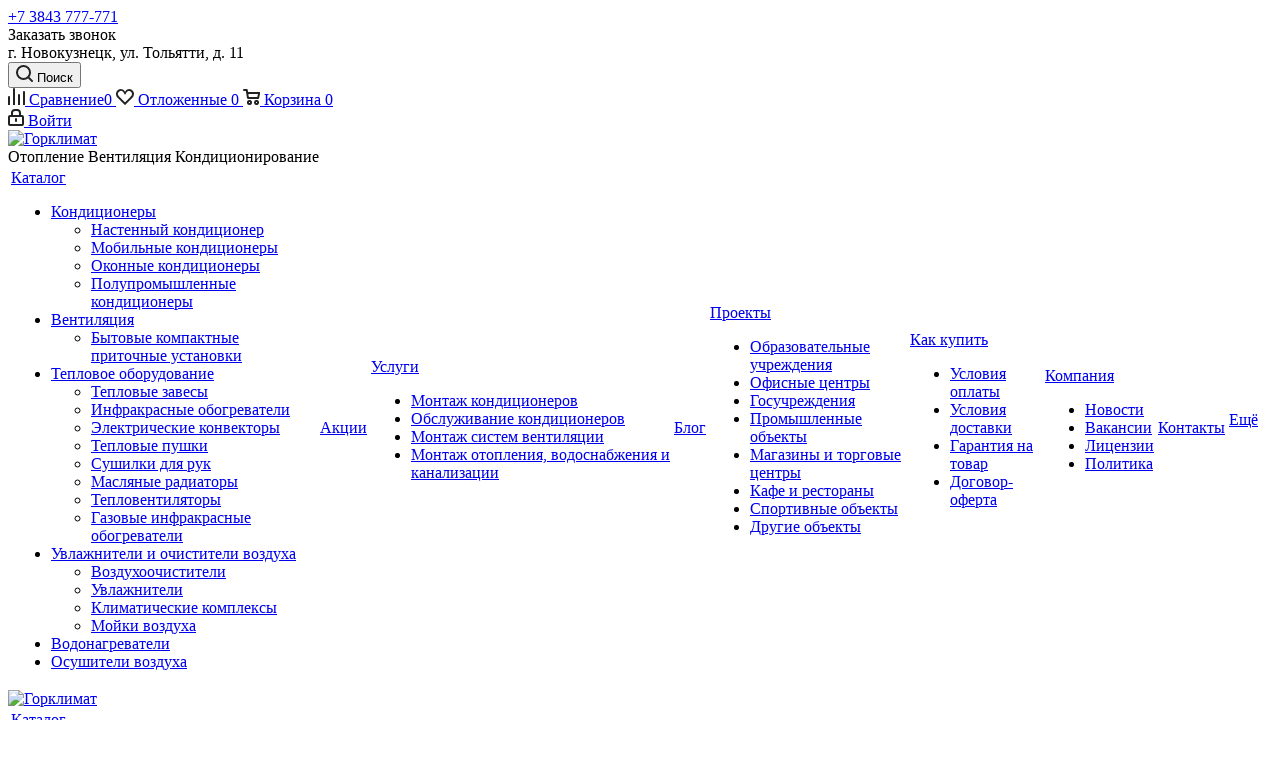

--- FILE ---
content_type: text/html; charset=UTF-8
request_url: https://gknk.ru/catalog/konditsionery/mobilnye_konditsionery/26985/
body_size: 41926
content:
<!DOCTYPE html>
<html xmlns="http://www.w3.org/1999/xhtml" xml:lang="ru" lang="ru" >
<head>
	<title>Кондиционер мобильный Electrolux EACM-13 HR/N3</title>
	<meta name="viewport" content="initial-scale=1.0, width=device-width" />
	<meta name="HandheldFriendly" content="true" />
	<meta name="yes" content="yes" />
	<meta name="apple-mobile-web-app-status-bar-style" content="black" />
	<meta name="SKYPE_TOOLBAR" content="SKYPE_TOOLBAR_PARSER_COMPATIBLE" />
	<meta http-equiv="Content-Type" content="text/html; charset=UTF-8" />
<meta name="keywords" content="интернет-магазин, кондиционер, Новокузнецк" />
<meta name="description" content="Компания &amp;quot;ГОРКЛИМАТ&amp;quot; - любые задачи по созданию комфортного климата, связанные с подбором, поставкой и монтажом оборудования. Последние достижения в области кондиционирования, вентиляции, очистки воздуха, отопления, водоснабжения, канализации и др. инжиниринговых систем для создания комфортных условий для жизнедеятельности каждого человека." />
<script data-skip-moving="true">(function(w, d, n) {var cl = "bx-core";var ht = d.documentElement;var htc = ht ? ht.className : undefined;if (htc === undefined || htc.indexOf(cl) !== -1){return;}var ua = n.userAgent;if (/(iPad;)|(iPhone;)/i.test(ua)){cl += " bx-ios";}else if (/Android/i.test(ua)){cl += " bx-android";}cl += (/(ipad|iphone|android|mobile|touch)/i.test(ua) ? " bx-touch" : " bx-no-touch");cl += w.devicePixelRatio && w.devicePixelRatio >= 2? " bx-retina": " bx-no-retina";var ieVersion = -1;if (/AppleWebKit/.test(ua)){cl += " bx-chrome";}else if ((ieVersion = getIeVersion()) > 0){cl += " bx-ie bx-ie" + ieVersion;if (ieVersion > 7 && ieVersion < 10 && !isDoctype()){cl += " bx-quirks";}}else if (/Opera/.test(ua)){cl += " bx-opera";}else if (/Gecko/.test(ua)){cl += " bx-firefox";}if (/Macintosh/i.test(ua)){cl += " bx-mac";}ht.className = htc ? htc + " " + cl : cl;function isDoctype(){if (d.compatMode){return d.compatMode == "CSS1Compat";}return d.documentElement && d.documentElement.clientHeight;}function getIeVersion(){if (/Opera/i.test(ua) || /Webkit/i.test(ua) || /Firefox/i.test(ua) || /Chrome/i.test(ua)){return -1;}var rv = -1;if (!!(w.MSStream) && !(w.ActiveXObject) && ("ActiveXObject" in w)){rv = 11;}else if (!!d.documentMode && d.documentMode >= 10){rv = 10;}else if (!!d.documentMode && d.documentMode >= 9){rv = 9;}else if (d.attachEvent && !/Opera/.test(ua)){rv = 8;}if (rv == -1 || rv == 8){var re;if (n.appName == "Microsoft Internet Explorer"){re = new RegExp("MSIE ([0-9]+[\.0-9]*)");if (re.exec(ua) != null){rv = parseFloat(RegExp.$1);}}else if (n.appName == "Netscape"){rv = 11;re = new RegExp("Trident/.*rv:([0-9]+[\.0-9]*)");if (re.exec(ua) != null){rv = parseFloat(RegExp.$1);}}}return rv;}})(window, document, navigator);</script>


<link href="/bitrix/cache/css/s1/aspro_next/kernel_main/kernel_main_v1.css?175283443528585"  rel="stylesheet" />
<link href="/bitrix/js/ui/fonts/opensans/ui.font.opensans.min.css?15892172541861"  rel="stylesheet" />
<link href="/bitrix/cache/css/s1/aspro_next/page_4b3e936470f921c26cdeda0e27ffd212/page_4b3e936470f921c26cdeda0e27ffd212_v1.css?17528421561483"  rel="stylesheet" />
<link href="/bitrix/cache/css/s1/aspro_next/template_4873585c9594e2bf3599f7ab6d9ef479/template_4873585c9594e2bf3599f7ab6d9ef479_v1.css?1752833030982574"  data-template-style="true" rel="stylesheet" />



<link href="https://fonts.googleapis.com/css?family=Fira+Sans" rel="stylesheet">
<link rel="shortcut icon" href="/favicon.ico?1589790897" type="image/x-icon" />
<link rel="apple-touch-icon" sizes="180x180" href="/include/apple-touch-icon.png" />
<meta property="og:description" content="Кондиционер мобильный Electrolux EACM-13 HR/N3" />
<meta property="og:image" content="https://gknk.ru/upload/iblock/580/7a72670d_db53_11e8_8dba_000c2910d54b_5140e7cf_c559_11e9_8dca_000c2910d54b.jpg" />
<link rel="image_src" href="https://gknk.ru/upload/iblock/580/7a72670d_db53_11e8_8dba_000c2910d54b_5140e7cf_c559_11e9_8dca_000c2910d54b.jpg"  />
<meta property="og:title" content="Кондиционер мобильный Electrolux EACM-13 HR/N3" />
<meta property="og:type" content="website" />
<meta property="og:url" content="https://gknk.ru/catalog/konditsionery/mobilnye_konditsionery/26985/" />



		</head>
<body class=" site_s1 fill_bg_n" id="main">
	<div id="panel"></div>
	
	





				<!--'start_frame_cache_basketitems-component-block'-->												<div id="ajax_basket"></div>
					<!--'end_frame_cache_basketitems-component-block'-->							
	<div class="wrapper1  catalog_page basket_normal basket_fill_COLOR side_LEFT catalog_icons_N banner_auto with_fast_view mheader-v1 header-v1 regions_N fill_N footer-v5 front-vindex4 mfixed_N mfixed_view_always title-v3 with_phones">
		


		<div class="header_wrap visible-lg visible-md title-v3">
			<header id="header">
				<div class="top-block top-block-v1">
	<div class="maxwidth-theme">		
		<div class="wrapp_block">
			<div class="row">
									<div class="top-block-item col-md-4">
						<div class="phone-block">
															<div class="inline-block">
									
		
											<!-- noindex -->
			<div class="phone">
				<i class="svg svg-phone"></i>
				<a rel="nofollow" href="tel:+73843777771">+7 3843 777-771</a>
							</div>
			<!-- /noindex -->
					
		
									</div>
																						<div class="inline-block">
									<span class="callback-block animate-load twosmallfont colored" data-event="jqm" data-param-form_id="CALLBACK" data-name="callback">Заказать звонок</span>
								</div>
													</div>
					</div>
								<div class="top-block-item pull-left visible-lg">
					
		
							<div class="address twosmallfont inline-block">
					г. Новокузнецк, ул. Тольятти, д. 11				</div>
			
		
					</div>
				<div class="top-block-item pull-right show-fixed top-ctrl">
					<button class="top-btn inline-search-show twosmallfont">
						<i class="svg inline  svg-inline-search" aria-hidden="true" ><svg xmlns="http://www.w3.org/2000/svg" width="17" height="17" viewBox="0 0 17 17">
  <defs>
    <style>
      .sscls-1 {
        fill: #222;
        fill-rule: evenodd;
      }
    </style>
  </defs>
  <path class="sscls-1" d="M7.5,0A7.5,7.5,0,1,1,0,7.5,7.5,7.5,0,0,1,7.5,0Zm0,2A5.5,5.5,0,1,1,2,7.5,5.5,5.5,0,0,1,7.5,2Z"/>
  <path class="sscls-1" d="M13.417,12.035l3.3,3.3a0.978,0.978,0,1,1-1.382,1.382l-3.3-3.3A0.978,0.978,0,0,1,13.417,12.035Z"/>
</svg>
</i>						<span class="dark-color">Поиск</span>
					</button>
				</div>
				<div class="top-block-item pull-right show-fixed top-ctrl">
					<div class="basket_wrap twosmallfont">
													<!--'start_frame_cache_header-basket-with-compare-block1'-->														<!--noindex-->
			<a class="basket-link compare    " href="/catalog/compare.php" title="Список сравниваемых элементов">
		<span class="js-basket-block"><i class="svg inline  svg-inline-compare " aria-hidden="true" ><svg xmlns="http://www.w3.org/2000/svg" width="17" height="17" viewBox="0 0 17 17">
  <defs>
    <style>
      .comcls-1 {
        fill: #222;
        fill-rule: evenodd;
      }
    </style>
  </defs>
  <path class="comcls-1" d="M16,3h0a1,1,0,0,1,1,1V17H15V4A1,1,0,0,1,16,3ZM11,6a1,1,0,0,1,1,1V17H10V7A1,1,0,0,1,11,6ZM6,0A1,1,0,0,1,7,1V17H5V1A1,1,0,0,1,6,0ZM1,8A1,1,0,0,1,2,9v8H0V9A1,1,0,0,1,1,8Z"/>
</svg>
</i><span class="title dark_link">Сравнение</span><span class="count">0</span></span>
	</a>
	<!--/noindex-->																		<!-- noindex -->
											<a rel="nofollow" class="basket-link delay   " href="/basket/#delayed" title="Список отложенных товаров пуст">
							<span class="js-basket-block">
								<i class="svg inline  svg-inline-wish " aria-hidden="true" ><svg xmlns="http://www.w3.org/2000/svg" width="18" height="15.906" viewBox="0 0 18 15.906">
  <defs>
    <style>
      .whcls-1 {
        fill: #222;
        fill-rule: evenodd;
      }
    </style>
  </defs>
  <path class="whcls-1" d="M16.2,8.884L9.135,15.912h-0.3L1.263,8.468l0.01-.005a5.127,5.127,0,0,1-1.3-3.421A4.931,4.931,0,0,1,4.792.007,4.776,4.776,0,0,1,9.01,2.653,4.745,4.745,0,0,1,13.212,0,4.9,4.9,0,0,1,18,5,5.054,5.054,0,0,1,16.2,8.884Zm-1.277-1.6L9.1,13.208H8.855L2.744,7,2.762,6.98A2.989,2.989,0,1,1,7.383,3.2l0.008-.007L7.428,3.251a2.99,2.99,0,0,1,.216.36L9.036,5.934l1.274-2.239a2.992,2.992,0,0,1,.233-0.41h0A2.993,2.993,0,1,1,14.919,7.288Z"/>
</svg>
</i>								<span class="title dark_link">Отложенные</span>
								<span class="count">0</span>
							</span>
						</a>
																<a rel="nofollow" class="basket-link basket    " href="/basket/" title="Корзина пуста">
							<span class="js-basket-block">
								<i class="svg inline  svg-inline-basket " aria-hidden="true" ><svg xmlns="http://www.w3.org/2000/svg" width="17" height="16" viewBox="0 0 17 16">
  <defs>
    <style>
      .cls-1 {
        fill: #222;
        fill-rule: evenodd;
      }
    </style>
  </defs>
  <path data-name="Ellipse 2 copy" class="cls-1" d="M1500,66.344l-0.63.656h-10.62l-0.75-.781L1486.85,59H1485a1,1,0,1,1,0-2h2c0.26,0,.52.006,0.52,0.006a1.048,1.048,0,0,1,1.15.763L1489.16,60h11.34l0.5,0.5V62ZM1489.37,62l0.41,3h8.5l0.72-3h-9.63Zm1.13,6a2.5,2.5,0,1,1-2.5,2.5A2.5,2.5,0,0,1,1490.5,68Zm-0.5,3h1V70h-1v1Zm7.5-3a2.5,2.5,0,1,1-2.5,2.5A2.5,2.5,0,0,1,1497.5,68Zm-0.5,3h1V70h-1v1Z" transform="translate(-1484 -57)"/>
</svg>
</i>																<span class="title dark_link">Корзина</span>
																<span class="count">0</span>
							</span>
						</a>
										<!-- /noindex -->
							<!--'end_frame_cache_header-basket-with-compare-block1'-->								</div>
				</div>
				<div class="top-block-item pull-right show-fixed top-ctrl">
					<div class="personal_wrap">
						<div class="personal top login twosmallfont">
							
		<!--'start_frame_cache_header-auth-block1'-->			<!-- noindex --><a rel="nofollow" title="Мой кабинет" class="personal-link dark-color animate-load" data-event="jqm" data-param-type="auth" data-param-backurl="/catalog/konditsionery/mobilnye_konditsionery/26985/" data-name="auth" href="/personal/"><i class="svg inline  svg-inline-cabinet" aria-hidden="true" title="Мой кабинет"><svg xmlns="http://www.w3.org/2000/svg" width="16" height="17" viewBox="0 0 16 17">
  <defs>
    <style>
      .loccls-1 {
        fill: #222;
        fill-rule: evenodd;
      }
    </style>
  </defs>
  <path class="loccls-1" d="M14,17H2a2,2,0,0,1-2-2V8A2,2,0,0,1,2,6H3V4A4,4,0,0,1,7,0H9a4,4,0,0,1,4,4V6h1a2,2,0,0,1,2,2v7A2,2,0,0,1,14,17ZM11,4A2,2,0,0,0,9,2H7A2,2,0,0,0,5,4V6h6V4Zm3,4H2v7H14V8ZM8,9a1,1,0,0,1,1,1v2a1,1,0,0,1-2,0V10A1,1,0,0,1,8,9Z"/>
</svg>
</i><span class="wrap"><span class="name">Войти</span></span></a><!-- /noindex -->		<!--'end_frame_cache_header-auth-block1'-->
							</div>
					</div>
				</div>
							</div>
		</div>
	</div>
</div>
<div class="header-wrapper topmenu-LIGHT">
	<div class="wrapper_inner">
		<div class="logo_and_menu-row">
			<div class="logo-row row">
				<div class="logo-block col-md-2 col-sm-3">
					<div class="logo">
						<a href="/"><img src="/upload/CNext/00e/123.png" alt="Горклимат" title="Горклимат" /></a>					</div>
				</div>
				<div class="col-md-2 hidden-sm hidden-xs">
					<div class="top-description">
						Отопление Вентиляция Кондиционирование<br>					</div>
				</div>
				<div class="col-md-8 menu-row">
					<div class="nav-main-collapse collapse in">
						<div class="menu-only">
							<nav class="mega-menu sliced">
									<div class="table-menu">
		<table>
			<tr>
									
										<td class="menu-item unvisible dropdown catalog wide_menu  active">
						<div class="wrap">
							<a class="dropdown-toggle" href="/catalog/">
								<div>
																		Каталог									<div class="line-wrapper"><span class="line"></span></div>
								</div>
							</a>
															<span class="tail"></span>
								<ul class="dropdown-menu">
																																							<li class="dropdown-submenu active ">
																						<a href="/catalog/konditsionery/" title="Кондиционеры"><span class="name">Кондиционеры</span><span class="arrow"><i></i></span></a>
																																			<ul class="dropdown-menu toggle_menu">
																																									<li class="menu-item   ">
															<a href="/catalog/konditsionery/nastennyy_konditsioner/" title="Настенный кондиционер"><span class="name">Настенный кондиционер</span></a>
																													</li>
																																									<li class="menu-item   active">
															<a href="/catalog/konditsionery/mobilnye_konditsionery/" title="Мобильные кондиционеры"><span class="name">Мобильные кондиционеры</span></a>
																													</li>
																																									<li class="menu-item   ">
															<a href="/catalog/konditsionery/okonnye_konditsionery/" title="Оконные кондиционеры"><span class="name">Оконные кондиционеры</span></a>
																													</li>
																																									<li class="menu-item   ">
															<a href="/catalog/konditsionery/polupromyshlennye_konditsionery/" title="Полупромышленные кондиционеры"><span class="name">Полупромышленные кондиционеры</span></a>
																													</li>
																																						</ul>
																					</li>
																																							<li class="dropdown-submenu  ">
																						<a href="/catalog/ventilyatsiya/" title="Вентиляция"><span class="name">Вентиляция</span><span class="arrow"><i></i></span></a>
																																			<ul class="dropdown-menu toggle_menu">
																																									<li class="menu-item   ">
															<a href="/catalog/ventilyatsiya/bytovye_kompaktnye_pritochnye_ustanovki/" title="Бытовые компактные приточные установки"><span class="name">Бытовые компактные приточные установки</span></a>
																													</li>
																																						</ul>
																					</li>
																																							<li class="dropdown-submenu  ">
																						<a href="/catalog/teplovoe_oborudovanie/" title="Тепловое оборудование"><span class="name">Тепловое оборудование</span><span class="arrow"><i></i></span></a>
																																			<ul class="dropdown-menu toggle_menu">
																																									<li class="menu-item   ">
															<a href="/catalog/teplovoe_oborudovanie/teplovye_zavesy/" title="Тепловые завесы"><span class="name">Тепловые завесы</span></a>
																													</li>
																																									<li class="menu-item   ">
															<a href="/catalog/teplovoe_oborudovanie/infrakrasnye_obogrevateli/" title="Инфракрасные обогреватели"><span class="name">Инфракрасные обогреватели</span></a>
																													</li>
																																									<li class="menu-item   ">
															<a href="/catalog/teplovoe_oborudovanie/elektricheskie_konvektory/" title="Электрические конвекторы"><span class="name">Электрические конвекторы</span></a>
																													</li>
																																									<li class="menu-item   ">
															<a href="/catalog/teplovoe_oborudovanie/teplovye_pushki_1/" title="Тепловые пушки"><span class="name">Тепловые пушки</span></a>
																													</li>
																																									<li class="menu-item   ">
															<a href="/catalog/teplovoe_oborudovanie/sushilki_dlya_ruk/" title="Сушилки для рук"><span class="name">Сушилки для рук</span></a>
																													</li>
																																									<li class="menu-item   ">
															<a href="/catalog/teplovoe_oborudovanie/maslyanye_radiatory/" title="Масляные радиаторы"><span class="name">Масляные радиаторы</span></a>
																													</li>
																																									<li class="menu-item   ">
															<a href="/catalog/teplovoe_oborudovanie/teploventilyatory/" title="Тепловентиляторы"><span class="name">Тепловентиляторы</span></a>
																													</li>
																																									<li class="menu-item   ">
															<a href="/catalog/teplovoe_oborudovanie/gazovye_infrakrasnye_obogrevateli/" title="Газовые инфракрасные обогреватели"><span class="name">Газовые инфракрасные обогреватели</span></a>
																													</li>
																																						</ul>
																					</li>
																																							<li class="dropdown-submenu  ">
																						<a href="/catalog/uvlazhniteli_i_ochistiteli_vozdukha/" title="Увлажнители и очистители воздуха"><span class="name">Увлажнители и очистители воздуха</span><span class="arrow"><i></i></span></a>
																																			<ul class="dropdown-menu toggle_menu">
																																									<li class="menu-item   ">
															<a href="/catalog/uvlazhniteli_i_ochistiteli_vozdukha/vozdukhoochistiteli/" title="Воздухоочистители"><span class="name">Воздухоочистители</span></a>
																													</li>
																																									<li class="menu-item   ">
															<a href="/catalog/uvlazhniteli_i_ochistiteli_vozdukha/uvlazhniteli/" title="Увлажнители"><span class="name">Увлажнители</span></a>
																													</li>
																																									<li class="menu-item   ">
															<a href="/catalog/uvlazhniteli_i_ochistiteli_vozdukha/klimaticheskie_kompleksy/" title="Климатические комплексы"><span class="name">Климатические комплексы</span></a>
																													</li>
																																									<li class="menu-item   ">
															<a href="/catalog/uvlazhniteli_i_ochistiteli_vozdukha/moyki_vozdukha/" title="Мойки воздуха"><span class="name">Мойки воздуха</span></a>
																													</li>
																																						</ul>
																					</li>
																																							<li class="  ">
																						<a href="/catalog/vodonagrevateli/" title="Водонагреватели"><span class="name">Водонагреватели</span></a>
																					</li>
																																							<li class="  ">
																						<a href="/catalog/osushiteli_vozdukha/" title="Осушители воздуха"><span class="name">Осушители воздуха</span></a>
																					</li>
																	</ul>
													</div>
					</td>
									
										<td class="menu-item unvisible    ">
						<div class="wrap">
							<a class="" href="/sale/">
								<div>
																		Акции									<div class="line-wrapper"><span class="line"></span></div>
								</div>
							</a>
													</div>
					</td>
									
										<td class="menu-item unvisible dropdown   ">
						<div class="wrap">
							<a class="dropdown-toggle" href="/services/">
								<div>
																		Услуги									<div class="line-wrapper"><span class="line"></span></div>
								</div>
							</a>
															<span class="tail"></span>
								<ul class="dropdown-menu">
																																							<li class="  ">
																						<a href="/services/montazh-konditsionerov/" title="Монтаж кондиционеров"><span class="name">Монтаж кондиционеров</span></a>
																					</li>
																																							<li class="  ">
																						<a href="/services/obsluzhivanie-konditsionerov/" title="Обслуживание кондиционеров"><span class="name">Обслуживание кондиционеров</span></a>
																					</li>
																																							<li class="  ">
																						<a href="/services/montazh-sistem-ventilyatsii/" title="Монтаж систем вентиляции"><span class="name">Монтаж систем вентиляции</span></a>
																					</li>
																																							<li class="  ">
																						<a href="/services/montazh-otopleniya-vodosnabzheniya-i-kanalizatsii/" title="Монтаж отопления, водоснабжения и канализации"><span class="name">Монтаж отопления, водоснабжения и канализации</span></a>
																					</li>
																	</ul>
													</div>
					</td>
									
										<td class="menu-item unvisible    ">
						<div class="wrap">
							<a class="" href="/blog/">
								<div>
																		Блог									<div class="line-wrapper"><span class="line"></span></div>
								</div>
							</a>
													</div>
					</td>
									
										<td class="menu-item unvisible dropdown   ">
						<div class="wrap">
							<a class="dropdown-toggle" href="/projects/">
								<div>
																		Проекты									<div class="line-wrapper"><span class="line"></span></div>
								</div>
							</a>
															<span class="tail"></span>
								<ul class="dropdown-menu">
																																							<li class="  ">
																						<a href="/projects/school/" title="Образовательные учреждения"><span class="name">Образовательные учреждения</span></a>
																					</li>
																																							<li class="  ">
																						<a href="/projects/office-tsentry/" title=" Офисные центры"><span class="name"> Офисные центры</span></a>
																					</li>
																																							<li class="  ">
																						<a href="/projects/gosstruktury/" title="Госучреждения"><span class="name">Госучреждения</span></a>
																					</li>
																																							<li class="  ">
																						<a href="/projects/promyshlennye-obekty/" title="Промышленные объекты"><span class="name">Промышленные объекты</span></a>
																					</li>
																																							<li class="  ">
																						<a href="/projects/magazin/" title="Магазины и торговые центры"><span class="name">Магазины и торговые центры</span></a>
																					</li>
																																							<li class="  ">
																						<a href="/projects/kafe-i-restorany/" title="Кафе и рестораны"><span class="name">Кафе и рестораны</span></a>
																					</li>
																																							<li class="  ">
																						<a href="/projects/drugie-obekty/" title="Спортивные объекты"><span class="name">Спортивные объекты</span></a>
																					</li>
																																							<li class="  ">
																						<a href="/projects/Drugie/" title="Другие объекты"><span class="name">Другие объекты</span></a>
																					</li>
																	</ul>
													</div>
					</td>
									
										<td class="menu-item unvisible dropdown   ">
						<div class="wrap">
							<a class="dropdown-toggle" href="/help/">
								<div>
																		Как купить									<div class="line-wrapper"><span class="line"></span></div>
								</div>
							</a>
															<span class="tail"></span>
								<ul class="dropdown-menu">
																																							<li class="  ">
																						<a href="/help/payment/" title="Условия оплаты"><span class="name">Условия оплаты</span></a>
																					</li>
																																							<li class="  ">
																						<a href="/help/delivery/" title="Условия доставки"><span class="name">Условия доставки</span></a>
																					</li>
																																							<li class="  ">
																						<a href="/help/warranty/" title="Гарантия на товар"><span class="name">Гарантия на товар</span></a>
																					</li>
																																							<li class="  ">
																						<a href="/help/dogovor-oferta/" title="Договор-оферта"><span class="name">Договор-оферта</span></a>
																					</li>
																	</ul>
													</div>
					</td>
									
										<td class="menu-item unvisible dropdown   ">
						<div class="wrap">
							<a class="dropdown-toggle" href="/company/">
								<div>
																		Компания									<div class="line-wrapper"><span class="line"></span></div>
								</div>
							</a>
															<span class="tail"></span>
								<ul class="dropdown-menu">
																																							<li class="  ">
																						<a href="/company/news/" title="Новости"><span class="name">Новости</span></a>
																					</li>
																																							<li class="  ">
																						<a href="/company/vacancy/" title="Вакансии"><span class="name">Вакансии</span></a>
																					</li>
																																							<li class="  ">
																						<a href="/company/licenses/" title="Лицензии"><span class="name">Лицензии</span></a>
																					</li>
																																							<li class="  ">
																						<a href="/include/licenses_detail.php" title="Политика"><span class="name">Политика</span></a>
																					</li>
																	</ul>
													</div>
					</td>
									
										<td class="menu-item unvisible    ">
						<div class="wrap">
							<a class="" href="/contacts/">
								<div>
																		Контакты									<div class="line-wrapper"><span class="line"></span></div>
								</div>
							</a>
													</div>
					</td>
				
				<td class="menu-item dropdown js-dropdown nosave unvisible">
					<div class="wrap">
						<a class="dropdown-toggle more-items" href="#">
							<span>Ещё</span>
						</a>
						<span class="tail"></span>
						<ul class="dropdown-menu"></ul>
					</div>
				</td>

			</tr>
		</table>
	</div>
							</nav>
						</div>
					</div>
				</div>
			</div>		</div>
	</div>
	<div class="line-row visible-xs"></div>
</div>			</header>
		</div>
		
					<div id="headerfixed">
				<div class="maxwidth-theme">
	<div class="logo-row v2 row margin0 menu-row">
		<div class="inner-table-block nopadding logo-block">
			<div class="logo">
				<a href="/"><img src="/upload/CNext/00e/123.png" alt="Горклимат" title="Горклимат" /></a>			</div>
		</div>
		<div class="inner-table-block menu-block">
			<div class="navs table-menu js-nav">
				<nav class="mega-menu sliced">
						<div class="table-menu">
		<table>
			<tr>
									
										<td class="menu-item unvisible dropdown catalog wide_menu  active">
						<div class="wrap">
							<a class="dropdown-toggle" href="/catalog/">
								<div>
																		Каталог									<div class="line-wrapper"><span class="line"></span></div>
								</div>
							</a>
															<span class="tail"></span>
								<ul class="dropdown-menu">
																																							<li class="dropdown-submenu active ">
																						<a href="/catalog/konditsionery/" title="Кондиционеры"><span class="name">Кондиционеры</span><span class="arrow"><i></i></span></a>
																																			<ul class="dropdown-menu toggle_menu">
																																									<li class="menu-item   ">
															<a href="/catalog/konditsionery/nastennyy_konditsioner/" title="Настенный кондиционер"><span class="name">Настенный кондиционер</span></a>
																													</li>
																																									<li class="menu-item   active">
															<a href="/catalog/konditsionery/mobilnye_konditsionery/" title="Мобильные кондиционеры"><span class="name">Мобильные кондиционеры</span></a>
																													</li>
																																									<li class="menu-item   ">
															<a href="/catalog/konditsionery/okonnye_konditsionery/" title="Оконные кондиционеры"><span class="name">Оконные кондиционеры</span></a>
																													</li>
																																									<li class="menu-item   ">
															<a href="/catalog/konditsionery/polupromyshlennye_konditsionery/" title="Полупромышленные кондиционеры"><span class="name">Полупромышленные кондиционеры</span></a>
																													</li>
																																						</ul>
																					</li>
																																							<li class="dropdown-submenu  ">
																						<a href="/catalog/ventilyatsiya/" title="Вентиляция"><span class="name">Вентиляция</span><span class="arrow"><i></i></span></a>
																																			<ul class="dropdown-menu toggle_menu">
																																									<li class="menu-item   ">
															<a href="/catalog/ventilyatsiya/bytovye_kompaktnye_pritochnye_ustanovki/" title="Бытовые компактные приточные установки"><span class="name">Бытовые компактные приточные установки</span></a>
																													</li>
																																						</ul>
																					</li>
																																							<li class="dropdown-submenu  ">
																						<a href="/catalog/teplovoe_oborudovanie/" title="Тепловое оборудование"><span class="name">Тепловое оборудование</span><span class="arrow"><i></i></span></a>
																																			<ul class="dropdown-menu toggle_menu">
																																									<li class="menu-item   ">
															<a href="/catalog/teplovoe_oborudovanie/teplovye_zavesy/" title="Тепловые завесы"><span class="name">Тепловые завесы</span></a>
																													</li>
																																									<li class="menu-item   ">
															<a href="/catalog/teplovoe_oborudovanie/infrakrasnye_obogrevateli/" title="Инфракрасные обогреватели"><span class="name">Инфракрасные обогреватели</span></a>
																													</li>
																																									<li class="menu-item   ">
															<a href="/catalog/teplovoe_oborudovanie/elektricheskie_konvektory/" title="Электрические конвекторы"><span class="name">Электрические конвекторы</span></a>
																													</li>
																																									<li class="menu-item   ">
															<a href="/catalog/teplovoe_oborudovanie/teplovye_pushki_1/" title="Тепловые пушки"><span class="name">Тепловые пушки</span></a>
																													</li>
																																									<li class="menu-item   ">
															<a href="/catalog/teplovoe_oborudovanie/sushilki_dlya_ruk/" title="Сушилки для рук"><span class="name">Сушилки для рук</span></a>
																													</li>
																																									<li class="menu-item   ">
															<a href="/catalog/teplovoe_oborudovanie/maslyanye_radiatory/" title="Масляные радиаторы"><span class="name">Масляные радиаторы</span></a>
																													</li>
																																									<li class="menu-item   ">
															<a href="/catalog/teplovoe_oborudovanie/teploventilyatory/" title="Тепловентиляторы"><span class="name">Тепловентиляторы</span></a>
																													</li>
																																									<li class="menu-item   ">
															<a href="/catalog/teplovoe_oborudovanie/gazovye_infrakrasnye_obogrevateli/" title="Газовые инфракрасные обогреватели"><span class="name">Газовые инфракрасные обогреватели</span></a>
																													</li>
																																						</ul>
																					</li>
																																							<li class="dropdown-submenu  ">
																						<a href="/catalog/uvlazhniteli_i_ochistiteli_vozdukha/" title="Увлажнители и очистители воздуха"><span class="name">Увлажнители и очистители воздуха</span><span class="arrow"><i></i></span></a>
																																			<ul class="dropdown-menu toggle_menu">
																																									<li class="menu-item   ">
															<a href="/catalog/uvlazhniteli_i_ochistiteli_vozdukha/vozdukhoochistiteli/" title="Воздухоочистители"><span class="name">Воздухоочистители</span></a>
																													</li>
																																									<li class="menu-item   ">
															<a href="/catalog/uvlazhniteli_i_ochistiteli_vozdukha/uvlazhniteli/" title="Увлажнители"><span class="name">Увлажнители</span></a>
																													</li>
																																									<li class="menu-item   ">
															<a href="/catalog/uvlazhniteli_i_ochistiteli_vozdukha/klimaticheskie_kompleksy/" title="Климатические комплексы"><span class="name">Климатические комплексы</span></a>
																													</li>
																																									<li class="menu-item   ">
															<a href="/catalog/uvlazhniteli_i_ochistiteli_vozdukha/moyki_vozdukha/" title="Мойки воздуха"><span class="name">Мойки воздуха</span></a>
																													</li>
																																						</ul>
																					</li>
																																							<li class="  ">
																						<a href="/catalog/vodonagrevateli/" title="Водонагреватели"><span class="name">Водонагреватели</span></a>
																					</li>
																																							<li class="  ">
																						<a href="/catalog/osushiteli_vozdukha/" title="Осушители воздуха"><span class="name">Осушители воздуха</span></a>
																					</li>
																	</ul>
													</div>
					</td>
									
										<td class="menu-item unvisible    ">
						<div class="wrap">
							<a class="" href="/sale/">
								<div>
																		Акции									<div class="line-wrapper"><span class="line"></span></div>
								</div>
							</a>
													</div>
					</td>
									
										<td class="menu-item unvisible dropdown   ">
						<div class="wrap">
							<a class="dropdown-toggle" href="/services/">
								<div>
																		Услуги									<div class="line-wrapper"><span class="line"></span></div>
								</div>
							</a>
															<span class="tail"></span>
								<ul class="dropdown-menu">
																																							<li class="  ">
																						<a href="/services/montazh-konditsionerov/" title="Монтаж кондиционеров"><span class="name">Монтаж кондиционеров</span></a>
																					</li>
																																							<li class="  ">
																						<a href="/services/obsluzhivanie-konditsionerov/" title="Обслуживание кондиционеров"><span class="name">Обслуживание кондиционеров</span></a>
																					</li>
																																							<li class="  ">
																						<a href="/services/montazh-sistem-ventilyatsii/" title="Монтаж систем вентиляции"><span class="name">Монтаж систем вентиляции</span></a>
																					</li>
																																							<li class="  ">
																						<a href="/services/montazh-otopleniya-vodosnabzheniya-i-kanalizatsii/" title="Монтаж отопления, водоснабжения и канализации"><span class="name">Монтаж отопления, водоснабжения и канализации</span></a>
																					</li>
																	</ul>
													</div>
					</td>
									
										<td class="menu-item unvisible    ">
						<div class="wrap">
							<a class="" href="/blog/">
								<div>
																		Блог									<div class="line-wrapper"><span class="line"></span></div>
								</div>
							</a>
													</div>
					</td>
									
										<td class="menu-item unvisible dropdown   ">
						<div class="wrap">
							<a class="dropdown-toggle" href="/projects/">
								<div>
																		Проекты									<div class="line-wrapper"><span class="line"></span></div>
								</div>
							</a>
															<span class="tail"></span>
								<ul class="dropdown-menu">
																																							<li class="  ">
																						<a href="/projects/school/" title="Образовательные учреждения"><span class="name">Образовательные учреждения</span></a>
																					</li>
																																							<li class="  ">
																						<a href="/projects/office-tsentry/" title=" Офисные центры"><span class="name"> Офисные центры</span></a>
																					</li>
																																							<li class="  ">
																						<a href="/projects/gosstruktury/" title="Госучреждения"><span class="name">Госучреждения</span></a>
																					</li>
																																							<li class="  ">
																						<a href="/projects/promyshlennye-obekty/" title="Промышленные объекты"><span class="name">Промышленные объекты</span></a>
																					</li>
																																							<li class="  ">
																						<a href="/projects/magazin/" title="Магазины и торговые центры"><span class="name">Магазины и торговые центры</span></a>
																					</li>
																																							<li class="  ">
																						<a href="/projects/kafe-i-restorany/" title="Кафе и рестораны"><span class="name">Кафе и рестораны</span></a>
																					</li>
																																							<li class="  ">
																						<a href="/projects/drugie-obekty/" title="Спортивные объекты"><span class="name">Спортивные объекты</span></a>
																					</li>
																																							<li class="  ">
																						<a href="/projects/Drugie/" title="Другие объекты"><span class="name">Другие объекты</span></a>
																					</li>
																	</ul>
													</div>
					</td>
									
										<td class="menu-item unvisible dropdown   ">
						<div class="wrap">
							<a class="dropdown-toggle" href="/help/">
								<div>
																		Как купить									<div class="line-wrapper"><span class="line"></span></div>
								</div>
							</a>
															<span class="tail"></span>
								<ul class="dropdown-menu">
																																							<li class="  ">
																						<a href="/help/payment/" title="Условия оплаты"><span class="name">Условия оплаты</span></a>
																					</li>
																																							<li class="  ">
																						<a href="/help/delivery/" title="Условия доставки"><span class="name">Условия доставки</span></a>
																					</li>
																																							<li class="  ">
																						<a href="/help/warranty/" title="Гарантия на товар"><span class="name">Гарантия на товар</span></a>
																					</li>
																																							<li class="  ">
																						<a href="/help/dogovor-oferta/" title="Договор-оферта"><span class="name">Договор-оферта</span></a>
																					</li>
																	</ul>
													</div>
					</td>
									
										<td class="menu-item unvisible dropdown   ">
						<div class="wrap">
							<a class="dropdown-toggle" href="/company/">
								<div>
																		Компания									<div class="line-wrapper"><span class="line"></span></div>
								</div>
							</a>
															<span class="tail"></span>
								<ul class="dropdown-menu">
																																							<li class="  ">
																						<a href="/company/news/" title="Новости"><span class="name">Новости</span></a>
																					</li>
																																							<li class="  ">
																						<a href="/company/vacancy/" title="Вакансии"><span class="name">Вакансии</span></a>
																					</li>
																																							<li class="  ">
																						<a href="/company/licenses/" title="Лицензии"><span class="name">Лицензии</span></a>
																					</li>
																																							<li class="  ">
																						<a href="/include/licenses_detail.php" title="Политика"><span class="name">Политика</span></a>
																					</li>
																	</ul>
													</div>
					</td>
									
										<td class="menu-item unvisible    ">
						<div class="wrap">
							<a class="" href="/contacts/">
								<div>
																		Контакты									<div class="line-wrapper"><span class="line"></span></div>
								</div>
							</a>
													</div>
					</td>
				
				<td class="menu-item dropdown js-dropdown nosave unvisible">
					<div class="wrap">
						<a class="dropdown-toggle more-items" href="#">
							<span>Ещё</span>
						</a>
						<span class="tail"></span>
						<ul class="dropdown-menu"></ul>
					</div>
				</td>

			</tr>
		</table>
	</div>
				</nav>
			</div>
		</div>
		<div class="inner-table-block nopadding small-block">
			<div class="wrap_icon wrap_cabinet">
				
		<!--'start_frame_cache_header-auth-block2'-->			<!-- noindex --><a rel="nofollow" title="Мой кабинет" class="personal-link dark-color animate-load" data-event="jqm" data-param-type="auth" data-param-backurl="/catalog/konditsionery/mobilnye_konditsionery/26985/" data-name="auth" href="/personal/"><i class="svg inline big svg-inline-cabinet" aria-hidden="true" title="Мой кабинет"><svg xmlns="http://www.w3.org/2000/svg" width="21" height="21" viewBox="0 0 21 21">
  <defs>
    <style>
      .loccls-1 {
        fill: #222;
        fill-rule: evenodd;
      }
    </style>
  </defs>
  <path data-name="Rounded Rectangle 110" class="loccls-1" d="M1433,132h-15a3,3,0,0,1-3-3v-7a3,3,0,0,1,3-3h1v-2a6,6,0,0,1,6-6h1a6,6,0,0,1,6,6v2h1a3,3,0,0,1,3,3v7A3,3,0,0,1,1433,132Zm-3-15a4,4,0,0,0-4-4h-1a4,4,0,0,0-4,4v2h9v-2Zm4,5a1,1,0,0,0-1-1h-15a1,1,0,0,0-1,1v7a1,1,0,0,0,1,1h15a1,1,0,0,0,1-1v-7Zm-8,3.9v1.6a0.5,0.5,0,1,1-1,0v-1.6A1.5,1.5,0,1,1,1426,125.9Z" transform="translate(-1415 -111)"/>
</svg>
</i></a><!-- /noindex -->		<!--'end_frame_cache_header-auth-block2'-->
				</div>
		</div>
									<!--'start_frame_cache_header-basket-with-compare-block2'-->														<!--noindex-->
			<a class="basket-link compare  inner-table-block nopadding big " href="/catalog/compare.php" title="Список сравниваемых элементов">
		<span class="js-basket-block"><i class="svg inline  svg-inline-compare big" aria-hidden="true" ><svg xmlns="http://www.w3.org/2000/svg" width="21" height="21" viewBox="0 0 21 21">
  <defs>
    <style>
      .comcls-1 {
        fill: #222;
        fill-rule: evenodd;
      }
    </style>
  </defs>
  <path class="comcls-1" d="M20,4h0a1,1,0,0,1,1,1V21H19V5A1,1,0,0,1,20,4ZM14,7h0a1,1,0,0,1,1,1V21H13V8A1,1,0,0,1,14,7ZM8,1A1,1,0,0,1,9,2V21H7V2A1,1,0,0,1,8,1ZM2,9H2a1,1,0,0,1,1,1V21H1V10A1,1,0,0,1,2,9ZM0,0H1V1H0V0ZM0,0H1V1H0V0Z"/>
</svg>
</i><span class="title dark_link">Сравнение</span><span class="count">0</span></span>
	</a>
	<!--/noindex-->																		<!-- noindex -->
											<a rel="nofollow" class="basket-link delay inner-table-block nopadding big " href="/basket/#delayed" title="Список отложенных товаров пуст">
							<span class="js-basket-block">
								<i class="svg inline  svg-inline-wish big" aria-hidden="true" ><svg xmlns="http://www.w3.org/2000/svg" width="22.969" height="21" viewBox="0 0 22.969 21">
  <defs>
    <style>
      .whcls-1 {
        fill: #222;
        fill-rule: evenodd;
      }
    </style>
  </defs>
  <path class="whcls-1" d="M21.028,10.68L11.721,20H11.339L2.081,10.79A6.19,6.19,0,0,1,6.178,0a6.118,6.118,0,0,1,5.383,3.259A6.081,6.081,0,0,1,23.032,6.147,6.142,6.142,0,0,1,21.028,10.68ZM19.861,9.172h0l-8.176,8.163H11.369L3.278,9.29l0.01-.009A4.276,4.276,0,0,1,6.277,1.986,4.2,4.2,0,0,1,9.632,3.676l0.012-.01,0.064,0.1c0.077,0.107.142,0.22,0.208,0.334l1.692,2.716,1.479-2.462a4.23,4.23,0,0,1,.39-0.65l0.036-.06L13.52,3.653a4.173,4.173,0,0,1,3.326-1.672A4.243,4.243,0,0,1,19.861,9.172ZM22,20h1v1H22V20Zm0,0h1v1H22V20Z" transform="translate(-0.031)"/>
</svg>
</i>								<span class="title dark_link">Отложенные</span>
								<span class="count">0</span>
							</span>
						</a>
																<a rel="nofollow" class="basket-link basket  inner-table-block nopadding big " href="/basket/" title="Корзина пуста">
							<span class="js-basket-block">
								<i class="svg inline  svg-inline-basket big" aria-hidden="true" ><svg xmlns="http://www.w3.org/2000/svg" width="22" height="21" viewBox="0 0 22 21">
  <defs>
    <style>
      .cls-1 {
        fill: #222;
        fill-rule: evenodd;
      }
    </style>
  </defs>
  <path data-name="Ellipse 2 copy 6" class="cls-1" d="M1507,122l-0.99,1.009L1492,123l-1-1-1-9h-3a0.88,0.88,0,0,1-1-1,1.059,1.059,0,0,1,1.22-1h2.45c0.31,0,.63.006,0.63,0.006a1.272,1.272,0,0,1,1.4.917l0.41,3.077H1507l1,1v1ZM1492.24,117l0.43,3.995h12.69l0.82-4Zm2.27,7.989a3.5,3.5,0,1,1-3.5,3.5A3.495,3.495,0,0,1,1494.51,124.993Zm8.99,0a3.5,3.5,0,1,1-3.49,3.5A3.5,3.5,0,0,1,1503.5,124.993Zm-9,2.006a1.5,1.5,0,1,1-1.5,1.5A1.5,1.5,0,0,1,1494.5,127Zm9,0a1.5,1.5,0,1,1-1.5,1.5A1.5,1.5,0,0,1,1503.5,127Z" transform="translate(-1486 -111)"/>
</svg>
</i>																<span class="title dark_link">Корзина</span>
																<span class="count">0</span>
							</span>
						</a>
										<!-- /noindex -->
							<!--'end_frame_cache_header-basket-with-compare-block2'-->					<div class="inner-table-block small-block nopadding inline-search-show" data-type_search="fixed">
			<div class="search-block top-btn"><i class="svg svg-search lg"></i></div>
		</div>
	</div>
</div>			</div>
		
		<div id="mobileheader" class="visible-xs visible-sm">
			<div class="mobileheader-v1">
	<div class="burger pull-left">
		<i class="svg inline  svg-inline-burger dark" aria-hidden="true" ><svg xmlns="http://www.w3.org/2000/svg" width="18" height="16" viewBox="0 0 18 16">
  <defs>
    <style>
      .cls-1 {
        fill: #fff;
        fill-rule: evenodd;
      }
    </style>
  </defs>
  <path data-name="Rounded Rectangle 81 copy 2" class="cls-1" d="M330,114h16a1,1,0,0,1,1,1h0a1,1,0,0,1-1,1H330a1,1,0,0,1-1-1h0A1,1,0,0,1,330,114Zm0,7h16a1,1,0,0,1,1,1h0a1,1,0,0,1-1,1H330a1,1,0,0,1-1-1h0A1,1,0,0,1,330,121Zm0,7h16a1,1,0,0,1,1,1h0a1,1,0,0,1-1,1H330a1,1,0,0,1-1-1h0A1,1,0,0,1,330,128Z" transform="translate(-329 -114)"/>
</svg>
</i>		<i class="svg inline  svg-inline-close dark" aria-hidden="true" ><svg xmlns="http://www.w3.org/2000/svg" width="16" height="16" viewBox="0 0 16 16">
  <defs>
    <style>
      .cccls-1 {
        fill: #222;
        fill-rule: evenodd;
      }
    </style>
  </defs>
  <path data-name="Rounded Rectangle 114 copy 3" class="cccls-1" d="M334.411,138l6.3,6.3a1,1,0,0,1,0,1.414,0.992,0.992,0,0,1-1.408,0l-6.3-6.306-6.3,6.306a1,1,0,0,1-1.409-1.414l6.3-6.3-6.293-6.3a1,1,0,0,1,1.409-1.414l6.3,6.3,6.3-6.3A1,1,0,0,1,340.7,131.7Z" transform="translate(-325 -130)"/>
</svg>
</i>	</div>
	<div class="logo-block pull-left">
		<div class="logo">
			<a href="/"><img src="/upload/CNext/00e/123.png" alt="Горклимат" title="Горклимат" /></a>		</div>
	</div>
	<div class="right-icons pull-right">
		<div class="pull-right">
			<div class="wrap_icon">
				<button class="top-btn inline-search-show twosmallfont">
					<i class="svg inline  svg-inline-search big" aria-hidden="true" ><svg xmlns="http://www.w3.org/2000/svg" width="21" height="21" viewBox="0 0 21 21">
  <defs>
    <style>
      .sscls-1 {
        fill: #222;
        fill-rule: evenodd;
      }
    </style>
  </defs>
  <path data-name="Rounded Rectangle 106" class="sscls-1" d="M1590.71,131.709a1,1,0,0,1-1.42,0l-4.68-4.677a9.069,9.069,0,1,1,1.42-1.427l4.68,4.678A1,1,0,0,1,1590.71,131.709ZM1579,113a7,7,0,1,0,7,7A7,7,0,0,0,1579,113Z" transform="translate(-1570 -111)"/>
</svg>
</i>				</button>
			</div>
		</div>
		<div class="pull-right">
			<div class="wrap_icon wrap_basket">
											<!--'start_frame_cache_header-basket-with-compare-block3'-->														<!--noindex-->
			<a class="basket-link compare   big " href="/catalog/compare.php" title="Список сравниваемых элементов">
		<span class="js-basket-block"><i class="svg inline  svg-inline-compare big" aria-hidden="true" ><svg xmlns="http://www.w3.org/2000/svg" width="21" height="21" viewBox="0 0 21 21">
  <defs>
    <style>
      .comcls-1 {
        fill: #222;
        fill-rule: evenodd;
      }
    </style>
  </defs>
  <path class="comcls-1" d="M20,4h0a1,1,0,0,1,1,1V21H19V5A1,1,0,0,1,20,4ZM14,7h0a1,1,0,0,1,1,1V21H13V8A1,1,0,0,1,14,7ZM8,1A1,1,0,0,1,9,2V21H7V2A1,1,0,0,1,8,1ZM2,9H2a1,1,0,0,1,1,1V21H1V10A1,1,0,0,1,2,9ZM0,0H1V1H0V0ZM0,0H1V1H0V0Z"/>
</svg>
</i><span class="title dark_link">Сравнение</span><span class="count">0</span></span>
	</a>
	<!--/noindex-->																		<!-- noindex -->
											<a rel="nofollow" class="basket-link delay  big " href="/basket/#delayed" title="Список отложенных товаров пуст">
							<span class="js-basket-block">
								<i class="svg inline  svg-inline-wish big" aria-hidden="true" ><svg xmlns="http://www.w3.org/2000/svg" width="22.969" height="21" viewBox="0 0 22.969 21">
  <defs>
    <style>
      .whcls-1 {
        fill: #222;
        fill-rule: evenodd;
      }
    </style>
  </defs>
  <path class="whcls-1" d="M21.028,10.68L11.721,20H11.339L2.081,10.79A6.19,6.19,0,0,1,6.178,0a6.118,6.118,0,0,1,5.383,3.259A6.081,6.081,0,0,1,23.032,6.147,6.142,6.142,0,0,1,21.028,10.68ZM19.861,9.172h0l-8.176,8.163H11.369L3.278,9.29l0.01-.009A4.276,4.276,0,0,1,6.277,1.986,4.2,4.2,0,0,1,9.632,3.676l0.012-.01,0.064,0.1c0.077,0.107.142,0.22,0.208,0.334l1.692,2.716,1.479-2.462a4.23,4.23,0,0,1,.39-0.65l0.036-.06L13.52,3.653a4.173,4.173,0,0,1,3.326-1.672A4.243,4.243,0,0,1,19.861,9.172ZM22,20h1v1H22V20Zm0,0h1v1H22V20Z" transform="translate(-0.031)"/>
</svg>
</i>								<span class="title dark_link">Отложенные</span>
								<span class="count">0</span>
							</span>
						</a>
																<a rel="nofollow" class="basket-link basket   big " href="/basket/" title="Корзина пуста">
							<span class="js-basket-block">
								<i class="svg inline  svg-inline-basket big" aria-hidden="true" ><svg xmlns="http://www.w3.org/2000/svg" width="22" height="21" viewBox="0 0 22 21">
  <defs>
    <style>
      .cls-1 {
        fill: #222;
        fill-rule: evenodd;
      }
    </style>
  </defs>
  <path data-name="Ellipse 2 copy 6" class="cls-1" d="M1507,122l-0.99,1.009L1492,123l-1-1-1-9h-3a0.88,0.88,0,0,1-1-1,1.059,1.059,0,0,1,1.22-1h2.45c0.31,0,.63.006,0.63,0.006a1.272,1.272,0,0,1,1.4.917l0.41,3.077H1507l1,1v1ZM1492.24,117l0.43,3.995h12.69l0.82-4Zm2.27,7.989a3.5,3.5,0,1,1-3.5,3.5A3.495,3.495,0,0,1,1494.51,124.993Zm8.99,0a3.5,3.5,0,1,1-3.49,3.5A3.5,3.5,0,0,1,1503.5,124.993Zm-9,2.006a1.5,1.5,0,1,1-1.5,1.5A1.5,1.5,0,0,1,1494.5,127Zm9,0a1.5,1.5,0,1,1-1.5,1.5A1.5,1.5,0,0,1,1503.5,127Z" transform="translate(-1486 -111)"/>
</svg>
</i>																<span class="title dark_link">Корзина</span>
																<span class="count">0</span>
							</span>
						</a>
										<!-- /noindex -->
							<!--'end_frame_cache_header-basket-with-compare-block3'-->						</div>
		</div>
		<div class="pull-right">
			<div class="wrap_icon wrap_cabinet">
				
		<!--'start_frame_cache_header-auth-block3'-->			<!-- noindex --><a rel="nofollow" title="Мой кабинет" class="personal-link dark-color animate-load" data-event="jqm" data-param-type="auth" data-param-backurl="/catalog/konditsionery/mobilnye_konditsionery/26985/" data-name="auth" href="/personal/"><i class="svg inline big svg-inline-cabinet" aria-hidden="true" title="Мой кабинет"><svg xmlns="http://www.w3.org/2000/svg" width="21" height="21" viewBox="0 0 21 21">
  <defs>
    <style>
      .loccls-1 {
        fill: #222;
        fill-rule: evenodd;
      }
    </style>
  </defs>
  <path data-name="Rounded Rectangle 110" class="loccls-1" d="M1433,132h-15a3,3,0,0,1-3-3v-7a3,3,0,0,1,3-3h1v-2a6,6,0,0,1,6-6h1a6,6,0,0,1,6,6v2h1a3,3,0,0,1,3,3v7A3,3,0,0,1,1433,132Zm-3-15a4,4,0,0,0-4-4h-1a4,4,0,0,0-4,4v2h9v-2Zm4,5a1,1,0,0,0-1-1h-15a1,1,0,0,0-1,1v7a1,1,0,0,0,1,1h15a1,1,0,0,0,1-1v-7Zm-8,3.9v1.6a0.5,0.5,0,1,1-1,0v-1.6A1.5,1.5,0,1,1,1426,125.9Z" transform="translate(-1415 -111)"/>
</svg>
</i></a><!-- /noindex -->		<!--'end_frame_cache_header-auth-block3'-->
				</div>
		</div>
	</div>
</div>			<div id="mobilemenu" class="leftside">
				<div class="mobilemenu-v1 scroller">
	<div class="wrap">
			<div class="menu top">
		<ul class="top">
															<li class="selected">
					<a class="dark-color parent" href="/catalog/" title="Каталог">
						<span>Каталог</span>
													<span class="arrow"><i class="svg svg_triangle_right"></i></span>
											</a>
											<ul class="dropdown">
							<li class="menu_back"><a href="" class="dark-color" rel="nofollow"><i class="svg svg-arrow-right"></i>Назад</a></li>
							<li class="menu_title"><a href="/catalog/">Каталог</a></li>
																															<li class="selected">
									<a class="dark-color parent" href="/catalog/konditsionery/" title="Кондиционеры">
										<span>Кондиционеры</span>
																					<span class="arrow"><i class="svg svg_triangle_right"></i></span>
																			</a>
																			<ul class="dropdown">
											<li class="menu_back"><a href="" class="dark-color" rel="nofollow"><i class="svg svg-arrow-right"></i>Назад</a></li>
											<li class="menu_title"><a href="/catalog/konditsionery/">Кондиционеры</a></li>
																																															<li>
													<a class="dark-color" href="/catalog/konditsionery/nastennyy_konditsioner/" title="Настенный кондиционер">
														<span>Настенный кондиционер</span>
																											</a>
																									</li>
																																															<li class="selected">
													<a class="dark-color" href="/catalog/konditsionery/mobilnye_konditsionery/" title="Мобильные кондиционеры">
														<span>Мобильные кондиционеры</span>
																											</a>
																									</li>
																																															<li>
													<a class="dark-color" href="/catalog/konditsionery/okonnye_konditsionery/" title="Оконные кондиционеры">
														<span>Оконные кондиционеры</span>
																											</a>
																									</li>
																																															<li>
													<a class="dark-color" href="/catalog/konditsionery/polupromyshlennye_konditsionery/" title="Полупромышленные кондиционеры">
														<span>Полупромышленные кондиционеры</span>
																											</a>
																									</li>
																					</ul>
																	</li>
																															<li>
									<a class="dark-color parent" href="/catalog/ventilyatsiya/" title="Вентиляция">
										<span>Вентиляция</span>
																					<span class="arrow"><i class="svg svg_triangle_right"></i></span>
																			</a>
																			<ul class="dropdown">
											<li class="menu_back"><a href="" class="dark-color" rel="nofollow"><i class="svg svg-arrow-right"></i>Назад</a></li>
											<li class="menu_title"><a href="/catalog/ventilyatsiya/">Вентиляция</a></li>
																																															<li>
													<a class="dark-color" href="/catalog/ventilyatsiya/bytovye_kompaktnye_pritochnye_ustanovki/" title="Бытовые компактные приточные установки">
														<span>Бытовые компактные приточные установки</span>
																											</a>
																									</li>
																					</ul>
																	</li>
																															<li>
									<a class="dark-color parent" href="/catalog/teplovoe_oborudovanie/" title="Тепловое оборудование">
										<span>Тепловое оборудование</span>
																					<span class="arrow"><i class="svg svg_triangle_right"></i></span>
																			</a>
																			<ul class="dropdown">
											<li class="menu_back"><a href="" class="dark-color" rel="nofollow"><i class="svg svg-arrow-right"></i>Назад</a></li>
											<li class="menu_title"><a href="/catalog/teplovoe_oborudovanie/">Тепловое оборудование</a></li>
																																															<li>
													<a class="dark-color" href="/catalog/teplovoe_oborudovanie/teplovye_zavesy/" title="Тепловые завесы">
														<span>Тепловые завесы</span>
																											</a>
																									</li>
																																															<li>
													<a class="dark-color" href="/catalog/teplovoe_oborudovanie/infrakrasnye_obogrevateli/" title="Инфракрасные обогреватели">
														<span>Инфракрасные обогреватели</span>
																											</a>
																									</li>
																																															<li>
													<a class="dark-color" href="/catalog/teplovoe_oborudovanie/elektricheskie_konvektory/" title="Электрические конвекторы">
														<span>Электрические конвекторы</span>
																											</a>
																									</li>
																																															<li>
													<a class="dark-color" href="/catalog/teplovoe_oborudovanie/teplovye_pushki_1/" title="Тепловые пушки">
														<span>Тепловые пушки</span>
																											</a>
																									</li>
																																															<li>
													<a class="dark-color" href="/catalog/teplovoe_oborudovanie/sushilki_dlya_ruk/" title="Сушилки для рук">
														<span>Сушилки для рук</span>
																											</a>
																									</li>
																																															<li>
													<a class="dark-color" href="/catalog/teplovoe_oborudovanie/maslyanye_radiatory/" title="Масляные радиаторы">
														<span>Масляные радиаторы</span>
																											</a>
																									</li>
																																															<li>
													<a class="dark-color" href="/catalog/teplovoe_oborudovanie/teploventilyatory/" title="Тепловентиляторы">
														<span>Тепловентиляторы</span>
																											</a>
																									</li>
																																															<li>
													<a class="dark-color" href="/catalog/teplovoe_oborudovanie/gazovye_infrakrasnye_obogrevateli/" title="Газовые инфракрасные обогреватели">
														<span>Газовые инфракрасные обогреватели</span>
																											</a>
																									</li>
																					</ul>
																	</li>
																															<li>
									<a class="dark-color parent" href="/catalog/uvlazhniteli_i_ochistiteli_vozdukha/" title="Увлажнители и очистители воздуха">
										<span>Увлажнители и очистители воздуха</span>
																					<span class="arrow"><i class="svg svg_triangle_right"></i></span>
																			</a>
																			<ul class="dropdown">
											<li class="menu_back"><a href="" class="dark-color" rel="nofollow"><i class="svg svg-arrow-right"></i>Назад</a></li>
											<li class="menu_title"><a href="/catalog/uvlazhniteli_i_ochistiteli_vozdukha/">Увлажнители и очистители воздуха</a></li>
																																															<li>
													<a class="dark-color" href="/catalog/uvlazhniteli_i_ochistiteli_vozdukha/vozdukhoochistiteli/" title="Воздухоочистители">
														<span>Воздухоочистители</span>
																											</a>
																									</li>
																																															<li>
													<a class="dark-color" href="/catalog/uvlazhniteli_i_ochistiteli_vozdukha/uvlazhniteli/" title="Увлажнители">
														<span>Увлажнители</span>
																											</a>
																									</li>
																																															<li>
													<a class="dark-color" href="/catalog/uvlazhniteli_i_ochistiteli_vozdukha/klimaticheskie_kompleksy/" title="Климатические комплексы">
														<span>Климатические комплексы</span>
																											</a>
																									</li>
																																															<li>
													<a class="dark-color" href="/catalog/uvlazhniteli_i_ochistiteli_vozdukha/moyki_vozdukha/" title="Мойки воздуха">
														<span>Мойки воздуха</span>
																											</a>
																									</li>
																					</ul>
																	</li>
																															<li>
									<a class="dark-color" href="/catalog/vodonagrevateli/" title="Водонагреватели">
										<span>Водонагреватели</span>
																			</a>
																	</li>
																															<li>
									<a class="dark-color" href="/catalog/osushiteli_vozdukha/" title="Осушители воздуха">
										<span>Осушители воздуха</span>
																			</a>
																	</li>
													</ul>
									</li>
															<li>
					<a class="dark-color" href="/sale/" title="Акции">
						<span>Акции</span>
											</a>
									</li>
															<li>
					<a class="dark-color parent" href="/services/" title="Услуги">
						<span>Услуги</span>
													<span class="arrow"><i class="svg svg_triangle_right"></i></span>
											</a>
											<ul class="dropdown">
							<li class="menu_back"><a href="" class="dark-color" rel="nofollow"><i class="svg svg-arrow-right"></i>Назад</a></li>
							<li class="menu_title"><a href="/services/">Услуги</a></li>
																															<li>
									<a class="dark-color" href="/services/montazh-konditsionerov/" title="Монтаж кондиционеров">
										<span>Монтаж кондиционеров</span>
																			</a>
																	</li>
																															<li>
									<a class="dark-color" href="/services/obsluzhivanie-konditsionerov/" title="Обслуживание кондиционеров">
										<span>Обслуживание кондиционеров</span>
																			</a>
																	</li>
																															<li>
									<a class="dark-color" href="/services/montazh-sistem-ventilyatsii/" title="Монтаж систем вентиляции">
										<span>Монтаж систем вентиляции</span>
																			</a>
																	</li>
																															<li>
									<a class="dark-color" href="/services/montazh-otopleniya-vodosnabzheniya-i-kanalizatsii/" title="Монтаж отопления, водоснабжения и канализации">
										<span>Монтаж отопления, водоснабжения и канализации</span>
																			</a>
																	</li>
													</ul>
									</li>
															<li>
					<a class="dark-color" href="/blog/" title="Блог">
						<span>Блог</span>
											</a>
									</li>
															<li>
					<a class="dark-color parent" href="/projects/" title="Проекты">
						<span>Проекты</span>
													<span class="arrow"><i class="svg svg_triangle_right"></i></span>
											</a>
											<ul class="dropdown">
							<li class="menu_back"><a href="" class="dark-color" rel="nofollow"><i class="svg svg-arrow-right"></i>Назад</a></li>
							<li class="menu_title"><a href="/projects/">Проекты</a></li>
																															<li>
									<a class="dark-color" href="/projects/school/" title="Образовательные учреждения">
										<span>Образовательные учреждения</span>
																			</a>
																	</li>
																															<li>
									<a class="dark-color" href="/projects/office-tsentry/" title=" Офисные центры">
										<span> Офисные центры</span>
																			</a>
																	</li>
																															<li>
									<a class="dark-color" href="/projects/gosstruktury/" title="Госучреждения">
										<span>Госучреждения</span>
																			</a>
																	</li>
																															<li>
									<a class="dark-color" href="/projects/promyshlennye-obekty/" title="Промышленные объекты">
										<span>Промышленные объекты</span>
																			</a>
																	</li>
																															<li>
									<a class="dark-color" href="/projects/magazin/" title="Магазины и торговые центры">
										<span>Магазины и торговые центры</span>
																			</a>
																	</li>
																															<li>
									<a class="dark-color" href="/projects/kafe-i-restorany/" title="Кафе и рестораны">
										<span>Кафе и рестораны</span>
																			</a>
																	</li>
																															<li>
									<a class="dark-color" href="/projects/drugie-obekty/" title="Спортивные объекты">
										<span>Спортивные объекты</span>
																			</a>
																	</li>
																															<li>
									<a class="dark-color" href="/projects/Drugie/" title="Другие объекты">
										<span>Другие объекты</span>
																			</a>
																	</li>
													</ul>
									</li>
															<li>
					<a class="dark-color parent" href="/help/" title="Как купить">
						<span>Как купить</span>
													<span class="arrow"><i class="svg svg_triangle_right"></i></span>
											</a>
											<ul class="dropdown">
							<li class="menu_back"><a href="" class="dark-color" rel="nofollow"><i class="svg svg-arrow-right"></i>Назад</a></li>
							<li class="menu_title"><a href="/help/">Как купить</a></li>
																															<li>
									<a class="dark-color" href="/help/payment/" title="Условия оплаты">
										<span>Условия оплаты</span>
																			</a>
																	</li>
																															<li>
									<a class="dark-color" href="/help/delivery/" title="Условия доставки">
										<span>Условия доставки</span>
																			</a>
																	</li>
																															<li>
									<a class="dark-color" href="/help/warranty/" title="Гарантия на товар">
										<span>Гарантия на товар</span>
																			</a>
																	</li>
																															<li>
									<a class="dark-color" href="/help/dogovor-oferta/" title="Договор-оферта">
										<span>Договор-оферта</span>
																			</a>
																	</li>
													</ul>
									</li>
															<li>
					<a class="dark-color parent" href="/company/" title="Компания">
						<span>Компания</span>
													<span class="arrow"><i class="svg svg_triangle_right"></i></span>
											</a>
											<ul class="dropdown">
							<li class="menu_back"><a href="" class="dark-color" rel="nofollow"><i class="svg svg-arrow-right"></i>Назад</a></li>
							<li class="menu_title"><a href="/company/">Компания</a></li>
																															<li>
									<a class="dark-color" href="/company/news/" title="Новости">
										<span>Новости</span>
																			</a>
																	</li>
																															<li>
									<a class="dark-color" href="/company/vacancy/" title="Вакансии">
										<span>Вакансии</span>
																			</a>
																	</li>
																															<li>
									<a class="dark-color" href="/company/licenses/" title="Лицензии">
										<span>Лицензии</span>
																			</a>
																	</li>
																															<li>
									<a class="dark-color" href="/include/licenses_detail.php" title="Политика">
										<span>Политика</span>
																			</a>
																	</li>
													</ul>
									</li>
															<li>
					<a class="dark-color" href="/contacts/" title="Контакты">
						<span>Контакты</span>
											</a>
									</li>
					</ul>
	</div>
				<!--'start_frame_cache_mobile-auth-block1'-->		<!-- noindex -->
<div class="menu middle">
	<ul>
		<li>
						<a rel="nofollow" class="dark-color" href="#SITE_DIR#personal/">
				<i class="svg inline  svg-inline-cabinet" aria-hidden="true" ><svg xmlns="http://www.w3.org/2000/svg" width="16" height="17" viewBox="0 0 16 17">
  <defs>
    <style>
      .loccls-1 {
        fill: #222;
        fill-rule: evenodd;
      }
    </style>
  </defs>
  <path class="loccls-1" d="M14,17H2a2,2,0,0,1-2-2V8A2,2,0,0,1,2,6H3V4A4,4,0,0,1,7,0H9a4,4,0,0,1,4,4V6h1a2,2,0,0,1,2,2v7A2,2,0,0,1,14,17ZM11,4A2,2,0,0,0,9,2H7A2,2,0,0,0,5,4V6h6V4Zm3,4H2v7H14V8ZM8,9a1,1,0,0,1,1,1v2a1,1,0,0,1-2,0V10A1,1,0,0,1,8,9Z"/>
</svg>
</i>				<span>Личный кабинет</span>
							</a>
					</li>
	</ul>
</div>
<!-- /noindex -->		<!--'end_frame_cache_mobile-auth-block1'-->			
				<!--'start_frame_cache_mobile-basket-with-compare-block1'-->		<!-- noindex -->
					<div class="menu middle">
				<ul>
					<li class="counters">
						<a rel="nofollow" class="dark-color basket-link basket ready " href="/basket/">
							<i class="svg svg-basket"></i>
							<span>Корзина<span class="count empted">0</span></span>
						</a>
					</li>
					<li class="counters">
						<a rel="nofollow" class="dark-color basket-link delay ready " href="/basket/#delayed">
							<i class="svg svg-wish"></i>
							<span>Отложенные<span class="count empted">0</span></span>
						</a>
					</li>
				</ul>
			</div>
							<div class="menu middle">
				<ul>
					<li class="counters">
						<a rel="nofollow" class="dark-color basket-link compare ready " href="/catalog/compare.php">
							<i class="svg svg-compare"></i>
							<span>Сравнение товаров<span class="count empted">0</span></span>
						</a>
					</li>
				</ul>
			</div>
				<!-- /noindex -->
		<!--'end_frame_cache_mobile-basket-with-compare-block1'-->						
			
			<!-- noindex -->
			<div class="menu middle">
				<ul>
					<li>
						<a rel="nofollow" href="tel:+73843777771" class="dark-color">
							<i class="svg svg-phone"></i>
							<span>+7 3843 777-771</span>
													</a>
											</li>
				</ul>
			</div>
			<!-- /noindex -->

			
				<div class="contacts">
			<div class="title">Контактная информация</div>

			
							<div class="address">
					<i class="svg inline  svg-inline-address" aria-hidden="true" ><svg xmlns="http://www.w3.org/2000/svg" width="13" height="16" viewBox="0 0 13 16">
  <defs>
    <style>
      .acls-1 {
        fill-rule: evenodd;
      }
    </style>
  </defs>
  <path data-name="Ellipse 74 copy" class="acls-1" d="M763.9,42.916h0.03L759,49h-1l-4.933-6.084h0.03a6.262,6.262,0,0,1-1.1-3.541,6.5,6.5,0,0,1,13,0A6.262,6.262,0,0,1,763.9,42.916ZM758.5,35a4.5,4.5,0,0,0-3.741,7h-0.012l3.542,4.447h0.422L762.289,42H762.24A4.5,4.5,0,0,0,758.5,35Zm0,6a1.5,1.5,0,1,1,1.5-1.5A1.5,1.5,0,0,1,758.5,41Z" transform="translate(-752 -33)"/>
</svg>
</i>					г. Новокузнецк, ул. Тольятти, д. 11				</div>
										<div class="email">
					<i class="svg inline  svg-inline-email" aria-hidden="true" ><svg xmlns="http://www.w3.org/2000/svg" width="16" height="13" viewBox="0 0 16 13">
  <defs>
    <style>
      .ecls-1 {
        fill: #222;
        fill-rule: evenodd;
      }
    </style>
  </defs>
  <path class="ecls-1" d="M14,13H2a2,2,0,0,1-2-2V2A2,2,0,0,1,2,0H14a2,2,0,0,1,2,2v9A2,2,0,0,1,14,13ZM3.534,2L8.015,6.482,12.5,2H3.534ZM14,3.5L8.827,8.671a1.047,1.047,0,0,1-.812.3,1.047,1.047,0,0,1-.811-0.3L2,3.467V11H14V3.5Z"/>
</svg>
</i>					<a href="mailto:gknk.ru@yandex.ru">gknk.ru@yandex.ru</a>				</div>
			
			
		</div>
			<div class="social-icons">
	<!-- noindex -->
	<ul>
																			</ul>
	<!-- /noindex -->
</div>	</div>
</div>			</div>
		</div>

		
		<div class="wraps hover_shine" id="content">
																<!--title_content-->
					<div class="top_inner_block_wrapper maxwidth-theme">
	<div class="page-top-wrapper grey v3">
		<section class="page-top maxwidth-theme ">
			<div class="page-top-main">
					<div class="line_block share top ">
		<div class="share_wrapp">
	<div class="text btn transparent">Поделиться</div>
	<div class="ya-share2 yashare-auto-init shares" data-services="vkontakte,facebook,odnoklassniki,moimir,twitter,viber,whatsapp,skype,telegram"></div>
</div>
	</div>
					<h1 id="pagetitle">Кондиционер мобильный Electrolux EACM-13 HR/N3</h1>
			</div>
			<div class="breadcrumbs" id="navigation" itemscope="" itemtype="http://schema.org/BreadcrumbList"><div class="bx-breadcrumb-item" id="bx_breadcrumb_0" itemprop="itemListElement" itemscope itemtype="http://schema.org/ListItem"><a href="/" title="Главная" itemprop="item"><span itemprop="name">Главная</span><meta itemprop="position" content="1"></a></div><span class="separator">-</span><div class="bx-breadcrumb-item" id="bx_breadcrumb_1" itemprop="itemListElement" itemscope itemtype="http://schema.org/ListItem"><a href="/catalog/" title="Каталог" itemprop="item"><span itemprop="name">Каталог</span><meta itemprop="position" content="2"></a></div><span class="separator">-</span><div class="bx-breadcrumb-item drop" id="bx_breadcrumb_2" itemprop="itemListElement" itemscope itemtype="http://schema.org/ListItem"><a class="number" href="/catalog/konditsionery/" itemprop="item"><span itemprop="name">Кондиционеры</span><b class="space"></b><span class="separator"></span><meta itemprop="position" content="3"></a><div class="dropdown_wrapp"><div class="dropdown"><a class="dark_link" href="/catalog/konditsionery/">Кондиционеры</a><a class="dark_link" href="/catalog/ventilyatsiya/">Вентиляция</a><a class="dark_link" href="/catalog/teplovoe_oborudovanie/">Тепловое оборудование</a><a class="dark_link" href="/catalog/uvlazhniteli_i_ochistiteli_vozdukha/">Увлажнители и очистители воздуха</a><a class="dark_link" href="/catalog/vodonagrevateli/">Водонагреватели</a><a class="dark_link" href="/catalog/osushiteli_vozdukha/">Осушители воздуха</a></div></div></div><span class="separator">-</span><div class="bx-breadcrumb-item drop" id="bx_breadcrumb_3" itemprop="itemListElement" itemscope itemtype="http://schema.org/ListItem"><a class="number" href="/catalog/konditsionery/mobilnye_konditsionery/" itemprop="item"><span itemprop="name">Мобильные кондиционеры</span><b class="space"></b><span class="separator"></span><meta itemprop="position" content="4"></a><div class="dropdown_wrapp"><div class="dropdown"><a class="dark_link" href="/catalog/konditsionery/nastennyy_konditsioner/">Настенный кондиционер</a><a class="dark_link" href="/catalog/konditsionery/okonnye_konditsionery/">Оконные кондиционеры</a><a class="dark_link" href="/catalog/konditsionery/polupromyshlennye_konditsionery/">Полупромышленные кондиционеры</a></div></div></div><span class="separator">-</span><span itemprop="itemListElement" itemscope itemtype="http://schema.org/ListItem"><span itemprop="item"><span itemprop="name">Кондиционер мобильный Electrolux EACM-13 HR/N3</span><meta itemprop="position" content="5"></span></span></div>		</section>
	</div>
</div>					<!--end-title_content-->
											
							<div class="wrapper_inner ">
			
									<div class="right_block  wide_N">
									<div class="middle ">
																			<div class="container">
																																					<div class="catalog_detail detail element_custom" itemscope itemtype="http://schema.org/Product">
	<div class="basket_props_block" id="bx_basket_div_26985" style="display: none;">
	</div>
<meta itemprop="name" content="Кондиционер мобильный Electrolux EACM-13 HR/N3" />
<meta itemprop="category" content="Кондиционеры/Мобильные кондиционеры" />
<meta itemprop="description" content="Кондиционер мобильный Electrolux EACM-13 HR/N3" />
<div class="item_main_info noffer show_un_props" id="bx_117848907_26985">
	<div class="img_wrapper swipeignore">
		<div class="stickers">
											</div>
		<div class="item_slider">
							<div class="like_wrapper">
											<div class="like_icons iblock">
																								<div class="wish_item text"  data-item="26985" data-iblock="32">
										<span class="value" title="Отложить" ><i></i></span>
										<span class="value added" title="В отложенных"><i></i></span>
									</div>
																																							<div data-item="26985" data-iblock="32" data-href="/catalog/konditsionery/mobilnye_konditsionery/26985/?action=ADD_TO_COMPARE_LIST&amp;id=26985" class="compare_item text " id="bx_117848907_26985_compare_link">
										<span class="value" title="Сравнить"><i></i></span>
										<span class="value added" title="В сравнении"><i></i></span>
									</div>
																					</div>
									</div>
			
						<div class="slides">
										<ul>
																															<li id="photo-0" class="current">
																			<a href="/upload/iblock/da5/7a72670d_db53_11e8_8dba_000c2910d54b_5140e7cf_c559_11e9_8dca_000c2910d54b.jpg" data-fancybox-group="item_slider" class="popup_link fancy" title="моб EACM-10 HR">
											<img  src="/upload/resize_cache/iblock/da5/400_400_140cd750bba9870f18aada2478b24840a/7a72670d_db53_11e8_8dba_000c2910d54b_5140e7cf_c559_11e9_8dca_000c2910d54b.jpg"   alt="моб EACM-10 HR" title="моб EACM-10 HR" itemprop="image"/>
											<div class="zoom"></div>
										</a>
																	</li>
													</ul>
								</div>
											</div>
							<div class="item_slider color-controls flex flexslider" data-plugin-options='{"animation": "slide", "directionNav": false, "controlNav": true, "animationLoop": false, "slideshow": false, "slideshowSpeed": 10000, "animationSpeed": 600}'>
				<ul class="slides">
																			<li id="mphoto-0" class="current">
																									<a href="/upload/iblock/da5/7a72670d_db53_11e8_8dba_000c2910d54b_5140e7cf_c559_11e9_8dca_000c2910d54b.jpg" data-fancybox-group="item_slider_flex" class="fancy popup_link" title="моб EACM-10 HR" >
										<img src="/upload/resize_cache/iblock/da5/400_400_140cd750bba9870f18aada2478b24840a/7a72670d_db53_11e8_8dba_000c2910d54b_5140e7cf_c559_11e9_8dca_000c2910d54b.jpg" alt="моб EACM-10 HR" title="моб EACM-10 HR" />
										<div class="zoom"></div>
									</a>
															</li>
										</ul>
			</div>
			</div>
	<div class="right_info">
		<div class="info_item">
										<div class="top_info">
					<div class="rows_block">
																			<div class="item_block col-3">
								<!--'start_frame_cache_dv_26985'-->									<div class="rating">
											<div class="iblock-vote" id="vote_26985">
<table>
	<tr>
										<td><div id="vote_26985_0" class="star-active star-empty" title="1" onmouseover="voteScript.trace_vote(this, true);" onmouseout="voteScript.trace_vote(this, false)" onclick="voteScript.do_vote(this, 'vote_26985', {'SESSION_PARAMS':'42dd6f103a09c9d2fdc61c64a8f0b3c7','PAGE_PARAMS':{'ELEMENT_ID':'26985'},'sessid':'c94ddfcb112e38a1af4e5b4b02d35a09','AJAX_CALL':'Y'})"></div></td>
							<td><div id="vote_26985_1" class="star-active star-empty" title="2" onmouseover="voteScript.trace_vote(this, true);" onmouseout="voteScript.trace_vote(this, false)" onclick="voteScript.do_vote(this, 'vote_26985', {'SESSION_PARAMS':'42dd6f103a09c9d2fdc61c64a8f0b3c7','PAGE_PARAMS':{'ELEMENT_ID':'26985'},'sessid':'c94ddfcb112e38a1af4e5b4b02d35a09','AJAX_CALL':'Y'})"></div></td>
							<td><div id="vote_26985_2" class="star-active star-empty" title="3" onmouseover="voteScript.trace_vote(this, true);" onmouseout="voteScript.trace_vote(this, false)" onclick="voteScript.do_vote(this, 'vote_26985', {'SESSION_PARAMS':'42dd6f103a09c9d2fdc61c64a8f0b3c7','PAGE_PARAMS':{'ELEMENT_ID':'26985'},'sessid':'c94ddfcb112e38a1af4e5b4b02d35a09','AJAX_CALL':'Y'})"></div></td>
							<td><div id="vote_26985_3" class="star-active star-empty" title="4" onmouseover="voteScript.trace_vote(this, true);" onmouseout="voteScript.trace_vote(this, false)" onclick="voteScript.do_vote(this, 'vote_26985', {'SESSION_PARAMS':'42dd6f103a09c9d2fdc61c64a8f0b3c7','PAGE_PARAMS':{'ELEMENT_ID':'26985'},'sessid':'c94ddfcb112e38a1af4e5b4b02d35a09','AJAX_CALL':'Y'})"></div></td>
							<td><div id="vote_26985_4" class="star-active star-empty" title="5" onmouseover="voteScript.trace_vote(this, true);" onmouseout="voteScript.trace_vote(this, false)" onclick="voteScript.do_vote(this, 'vote_26985', {'SESSION_PARAMS':'42dd6f103a09c9d2fdc61c64a8f0b3c7','PAGE_PARAMS':{'ELEMENT_ID':'26985'},'sessid':'c94ddfcb112e38a1af4e5b4b02d35a09','AJAX_CALL':'Y'})"></div></td>
								</tr>
</table>
</div>									</div>
								<!--'end_frame_cache_dv_26985'-->							</div>
																			<div class="item_block col-3">
								<div class="article iblock" itemprop="additionalProperty" itemscope itemtype="http://schema.org/PropertyValue" >
									<span class="block_title" itemprop="name">Артикул:</span>
									<span class="value" itemprop="value">EACM-13 HR/N3</span>
								</div>
							</div>
						
													<div class="item_block col-3">
								<div class="brand">
																			<a class="brand_picture" href="/info/brands/electrolux/">
											<img  src="/upload/resize_cache/iblock/734/120_40_0/b70e1e77fc17ee906c1177126a35eae7.jpg" alt="Electrolux" title="Electrolux" />
										</a>
																	</div>
							</div>
											</div>
											<div class="preview_text dotdot">Кондиционер мобильный Electrolux EACM-13 HR/N3</div>
													<div class="more_block icons_fa color_link"><span>Подробнее</span></div>
															</div>
						<div class="middle_info main_item_wrapper">
			<!--'start_frame_cache_qepX1R'-->				<div class="prices_block">
					<div class="cost prices clearfix">
																						<div class="" itemprop="offers" itemscope itemtype="http://schema.org/Offer">
										<meta itemprop="price" content="34590" />
										<meta itemprop="priceCurrency" content="RUB" />
										<link itemprop="availability" href="http://schema.org/InStock" />
									</div>
																												<div class="price_matrix_block">
																						<div class="price_matrix_wrapper ">
																																				<div class="price" data-currency="RUB" data-value="34590">
										<span><span class="values_wrapper"><span class="price_value">34 590</span><span class="price_currency"> руб.</span></span></span>
									</div>
																																		</div>
															</div>
																					</div>
																																								<div class="quantity_block_wrapper">
																																<div class="cheaper_form">
								<span class="animate-load" data-event="jqm" data-param-form_id="CHEAPER" data-name="cheaper" data-autoload-product_name="Кондиционер мобильный Electrolux EACM-13 HR/N3" data-autoload-product_id="26985">Нашли дешевле?</span>
							</div>
											</div>
				</div>
				<div class="buy_block">
																						<div class="counter_wrapp">
															<div class="counter_block big_basket" data-offers="N" data-item="26985" >
									<span class="minus" id="bx_117848907_26985_quant_down">-</span>
									<input type="text" class="text" id="bx_117848907_26985_quantity" name="quantity" value="1" />
									<span class="plus" id="bx_117848907_26985_quant_up" >+</span>
								</div>
														<div id="bx_117848907_26985_basket_actions" class="button_block ">
								<!--noindex-->
									<span data-value="34590" data-currency="RUB" class="btn-lg w_icons to-cart btn btn-default transition_bg animate-load" data-item="26985" data-float_ratio="" data-ratio="1" data-bakset_div="bx_basket_div_26985" data-props="" data-part_props="Y" data-add_props="Y"  data-empty_props="Y" data-offers="" data-iblockID="32" data-quantity="1"><i></i><span>В корзину</span></span><a rel="nofollow" href="/basket/" class="btn-lg w_icons in-cart btn btn-default transition_bg" data-item="26985"  style="display:none;"><i></i><span>В корзине</span></a>								<!--/noindex-->
							</div>
						</div>
																																								<div class="wrapp_one_click">
									<span class="btn btn-default white btn-lg type_block transition_bg one_click" data-item="26985" data-iblockID="32" data-quantity="1" onclick="oneClickBuy('26985', '32', this)">
										<span>Купить в 1 клик</span>
									</span>
								</div>
																						</div>
			<!--'end_frame_cache_qepX1R'-->			</div>
						<div class="element_detail_text wrap_md">
				<div class="price_txt">
					Цена действительна только для интернет-магазина и может отличаться от цен в розничных магазинах
				</div>
			</div>
		</div>
	</div>
						<div class="clearleft"></div>
	
					</div>
<div class="tabs_section">
		<div class="tabs">
		<ul class="nav nav-tabs">
																<li class=" active">
					<a href="#descr" data-toggle="tab"><span>Описание</span></a>
				</li>
																			<li class="product_ask_tab ">
					<a href="#ask" data-toggle="tab"><span>Задать вопрос</span></a>
				</li>
											</ul>
		<div class="tab-content">
																									<div class="tab-pane  active" id="descr">
					<div class="title-tab-heading visible-xs">Описание</div>
					<div>
						              <div class="detail_text"><p><span style="font-family:arial,helvetica,sans-serif">Новинка в линейке мобильных кондиционеров Electrolux &ndash; серия Art Style. Приборы этой серии способны не только охлаждать, но также и обогревать помещение. В условиях избыточной влажности прибор может работать как полноценный осушитель, производительностью до 35 л/сутки. Летом в жаркие дни мобильный кондиционер серии Art Style быстро охладит помещение. А в межсезонье &ndash; период повышенной влажности и недостаточного отопления &ndash; мобильный кондиционер с функцией обогрева и осушения станет незаменимым помощником. Кондиционер серии Art Style выполнен в эксклюзивном дизайнерском решении, которое не только придает прибору оригинальный внешний вид, но и существенно улучшает его технические характеристики. Дополнительная шумоизоляция и высококачественный компрессор GMCC Toshiba обеспечивает низкий уровень шума &ndash; 44 дБ(А), что позволяет использовать прибор во время отдыха. Прибор не нуждается в отводе конденсата, влага в виде водяного пара автоматически выводится наружу вместе с теплым воздухом через воздуховод.</span></p>

<p><span style="font-family:arial,helvetica,sans-serif">В конструкции предусмотрены также трехскоростной вентилятор, таймер на включение/отключение, режим сна и удобные ролики для перемещения. Поставляется в комплекте со шлангом выброса воздуха и пультом ДУ.</span></p>

<p><span style="font-family:arial,helvetica,sans-serif">Прибор имеет высокий класс энергоэффективности - класс &laquo;А&raquo;, что позволяет значительно экономить затраты на электроэнергию.</span></p>

<p><span style="font-family:arial,helvetica,sans-serif">Мобильный кондиционер Electrolux &ndash; отличное решение для квартиры, небольшого офиса или дачи. В помещениях, где невозможен монтаж сплит-системы, мобильный кондиционер является оптимальным решением.</span></p></div>						</div>



													<div class="detail_text">Мобильный кондиционер Electrolux Art Style - это стильный дизайн и четыре режима работы – охлаждение, обогрев, осушение и вентиляция.</div>
																			<div class="wraps">
								<hr>
								<h4>Характеристики</h4>
																											<div class="char_block">
											<table class="props_list">
																																																						<tr itemprop="additionalProperty" itemscope itemtype="http://schema.org/PropertyValue">
																<td class="char_name">
																																		<div class="props_item ">
																		<span itemprop="name">Минимальная цена</span>
																	</div>
																</td>
																<td class="char_value">
																	<span itemprop="value">
																																					34590.00																																			</span>
																</td>
															</tr>
																																																																																	<tr itemprop="additionalProperty" itemscope itemtype="http://schema.org/PropertyValue">
																<td class="char_name">
																																		<div class="props_item ">
																		<span itemprop="name">Максимальная цена</span>
																	</div>
																</td>
																<td class="char_value">
																	<span itemprop="value">
																																					34590.00																																			</span>
																</td>
															</tr>
																																																																																																										<tr itemprop="additionalProperty" itemscope itemtype="http://schema.org/PropertyValue">
																<td class="char_name">
																																		<div class="props_item ">
																		<span itemprop="name">Бренд (Производитель)</span>
																	</div>
																</td>
																<td class="char_value">
																	<span itemprop="value">
																																					Electrolux																																			</span>
																</td>
															</tr>
																																																																																	<tr itemprop="additionalProperty" itemscope itemtype="http://schema.org/PropertyValue">
																<td class="char_name">
																																		<div class="props_item ">
																		<span itemprop="name">Мощность BTU (Площадь, м2)</span>
																	</div>
																</td>
																<td class="char_value">
																	<span itemprop="value">
																																					12000 (25-35)																																			</span>
																</td>
															</tr>
																																																																																	<tr itemprop="additionalProperty" itemscope itemtype="http://schema.org/PropertyValue">
																<td class="char_name">
																																		<div class="props_item ">
																		<span itemprop="name">Гарантия производителя, мес.</span>
																	</div>
																</td>
																<td class="char_value">
																	<span itemprop="value">
																																					36																																			</span>
																</td>
															</tr>
																																																																																	<tr itemprop="additionalProperty" itemscope itemtype="http://schema.org/PropertyValue">
																<td class="char_name">
																																		<div class="props_item ">
																		<span itemprop="name">Площадь помещения, м2</span>
																	</div>
																</td>
																<td class="char_value">
																	<span itemprop="value">
																																					32																																			</span>
																</td>
															</tr>
																																																																																	<tr itemprop="additionalProperty" itemscope itemtype="http://schema.org/PropertyValue">
																<td class="char_name">
																																		<div class="props_item ">
																		<span itemprop="name">Управление</span>
																	</div>
																</td>
																<td class="char_value">
																	<span itemprop="value">
																																					Электронное																																			</span>
																</td>
															</tr>
																																																																																																										<tr itemprop="additionalProperty" itemscope itemtype="http://schema.org/PropertyValue">
																<td class="char_name">
																																		<div class="props_item ">
																		<span itemprop="name">Реквизиты</span>
																	</div>
																</td>
																<td class="char_value">
																	<span itemprop="value">
																																					Мобильные кондиционеры, Товар, 00-00000352, 0																																			</span>
																</td>
															</tr>
																																																																																	<tr itemprop="additionalProperty" itemscope itemtype="http://schema.org/PropertyValue">
																<td class="char_name">
																																		<div class="props_item ">
																		<span itemprop="name">Базовая единица</span>
																	</div>
																</td>
																<td class="char_value">
																	<span itemprop="value">
																																					шт																																			</span>
																</td>
															</tr>
																																																																																	<tr itemprop="additionalProperty" itemscope itemtype="http://schema.org/PropertyValue">
																<td class="char_name">
																																		<div class="props_item ">
																		<span itemprop="name">Ставки налогов</span>
																	</div>
																</td>
																<td class="char_value">
																	<span itemprop="value">
																																					20																																			</span>
																</td>
															</tr>
																																																																																	<tr itemprop="additionalProperty" itemscope itemtype="http://schema.org/PropertyValue">
																<td class="char_name">
																																		<div class="props_item ">
																		<span itemprop="name">Производитель</span>
																	</div>
																</td>
																<td class="char_value">
																	<span itemprop="value">
																																					Electrolux																																			</span>
																</td>
															</tr>
																																																																																	<tr itemprop="additionalProperty" itemscope itemtype="http://schema.org/PropertyValue">
																<td class="char_name">
																																		<div class="props_item ">
																		<span itemprop="name">Мощность охлаждения, кВт</span>
																	</div>
																</td>
																<td class="char_value">
																	<span itemprop="value">
																																					3.8																																			</span>
																</td>
															</tr>
																																																																																	<tr itemprop="additionalProperty" itemscope itemtype="http://schema.org/PropertyValue">
																<td class="char_name">
																																		<div class="props_item ">
																		<span itemprop="name">Производительность, м3/час</span>
																	</div>
																</td>
																<td class="char_value">
																	<span itemprop="value">
																																					400																																			</span>
																</td>
															</tr>
																																																																																	<tr itemprop="additionalProperty" itemscope itemtype="http://schema.org/PropertyValue">
																<td class="char_name">
																																		<div class="props_item ">
																		<span itemprop="name">Вес нетто, кг</span>
																	</div>
																</td>
																<td class="char_value">
																	<span itemprop="value">
																																					30																																			</span>
																</td>
															</tr>
																																																																																	<tr itemprop="additionalProperty" itemscope itemtype="http://schema.org/PropertyValue">
																<td class="char_name">
																																		<div class="props_item ">
																		<span itemprop="name">Работа на обогрев</span>
																	</div>
																</td>
																<td class="char_value">
																	<span itemprop="value">
																																					Есть																																			</span>
																</td>
															</tr>
																																																																																	<tr itemprop="additionalProperty" itemscope itemtype="http://schema.org/PropertyValue">
																<td class="char_name">
																																		<div class="props_item ">
																		<span itemprop="name">Напряжение, В</span>
																	</div>
																</td>
																<td class="char_value">
																	<span itemprop="value">
																																					220																																			</span>
																</td>
															</tr>
																																																																																	<tr itemprop="additionalProperty" itemscope itemtype="http://schema.org/PropertyValue">
																<td class="char_name">
																																		<div class="props_item ">
																		<span itemprop="name">Мин. уровень шума, дБ</span>
																	</div>
																</td>
																<td class="char_value">
																	<span itemprop="value">
																																					44																																			</span>
																</td>
															</tr>
																																																																																	<tr itemprop="additionalProperty" itemscope itemtype="http://schema.org/PropertyValue">
																<td class="char_name">
																																		<div class="props_item ">
																		<span itemprop="name">Тип фреона</span>
																	</div>
																</td>
																<td class="char_value">
																	<span itemprop="value">
																																					R410A																																			</span>
																</td>
															</tr>
																																																																																	<tr itemprop="additionalProperty" itemscope itemtype="http://schema.org/PropertyValue">
																<td class="char_name">
																																		<div class="props_item ">
																		<span itemprop="name">Ширина внутреннего блока, мм</span>
																	</div>
																</td>
																<td class="char_value">
																	<span itemprop="value">
																																					480																																			</span>
																</td>
															</tr>
																																																		</table>
											<table class="props_list" id="bx_117848907_26985_sku_prop"></table>
										</div>
																								</div>
												
													<div class="wraps">
								<hr>
								<h4>Дополнительные файлы, инструкции</h4>
								<div class="files_block">
									<div class="row flexbox">
																					<div class="col-md-3 col-sm-6">
																																	</div>
								</div>
							</div>
																	</div>
				</div>
																			<div class="tab-pane" id="ask">
					<div class="title-tab-heading visible-xs">Задать вопрос</div>
					<div class="row">
						<div class="col-md-3 hidden-sm text_block">
							Вы можете задать любой интересующий вас вопрос по товару или работе магазина.<br/><br/>
Наши квалифицированные специалисты обязательно вам помогут.						</div>
						<div class="col-md-9 form_block">
							<div id="ask_block"></div>
						</div>
					</div>
				</div>
						
								</div>
	</div>
</div>

<div class="gifts">
<!--'start_frame_cache_6zLbbW'-->
	<span id="sale_gift_product_842820977" class="sale_gift_product_container"></span>

		<!--'end_frame_cache_6zLbbW'--><!--'start_frame_cache_KSBlai'--><div class="bx_item_list_you_looked_horizontal detail">
	<div id="sale_gift_main_products_1026225552" class="bx_sale_gift_main_products common_product wrapper_block">
			</div>
</div>
<!--'end_frame_cache_KSBlai'--></div>
				<div id="ask_block_content" class="hidden">
			<div id="comp_0b4f6d26ede1089a26a12ac989cbc656">
<!--'start_frame_cache_4enrz3'-->
<div class="maxwidth-theme">
<div class="form inline ASK">
	<!--noindex-->
	<div class="form_head">
					<h4>Задать вопрос</h4>
					</div>
				
<form name="ASK" action="/catalog/konditsionery/mobilnye_konditsionery/26985/" method="POST" enctype="multipart/form-data"><input type="hidden" name="bxajaxid" id="bxajaxid_0b4f6d26ede1089a26a12ac989cbc656_8BACKi" value="0b4f6d26ede1089a26a12ac989cbc656" /><input type="hidden" name="AJAX_CALL" value="Y" /><input type="hidden" name="sessid" id="sessid" value="001426073104b09f3705aa3e22788aa9" /><input type="hidden" name="WEB_FORM_ID" value="4" />		<input type="hidden" name="sessid" id="sessid_1" value="001426073104b09f3705aa3e22788aa9" />		<div class="form_body">
												<div class="row">
						<div class="col-md-7">
																																																																																<div class="form-control">
				<label><span>Вопрос&nbsp;<span class="star">*</span></span></label>
								<textarea data-sid="QUESTION" required name="form_textarea_38" cols="40" rows="5" ></textarea>			</div>
																																															<input type="hidden"  data-sid="PRODUCT_NAME" name="form_hidden_39" value="" />																									</div>
						<div class="col-md-5">
																																			<div class="form-control">
				<label><span>Ваше имя&nbsp;<span class="star">*</span></span></label>
								<input type="text"  class="inputtext"  data-sid="CLIENT_NAME" required name="form_text_35" value=""  />			</div>
																																															<div class="form-control">
				<label><span>Телефон&nbsp;<span class="star">*</span></span></label>
								<input type="tel" class="phone" data-sid="PHONE" required name="form_text_36" value=""  />			</div>
																																															<div class="form-control">
				<label><span>E-mail</span></label>
								<input type="email" placeholder="mail@domen.com"  class="inputtext"  data-sid="EMAIL" name="form_email_37" value=""  />			</div>
																																																							</div>
					</div>
										<div class="clearboth"></div>
										<textarea name="nspm" style="display:none;"></textarea>
						<div class="clearboth"></div>
		</div>
		<div class="form_footer">
										<div class="licence_block filter label_block">
					<input type="checkbox" id="licenses_inline" checked name="licenses_inline" required value="Y">
					<label for="licenses_inline">
						Я согласен на <a href="/include/licenses_detail.php" target="_blank">обработку персональных данных</a>					</label>
				</div>
									<input type="submit" class="btn btn-default" value="Отправить" name="web_form_submit">
			<button type="reset" class="btn btn-default white" value="reset" name="web_form_reset" ><span>Сбросить</span></button>
					</div>
		</form>		<!--/noindex-->
</div>
</div>
<!--'end_frame_cache_4enrz3'--><!--'start_frame_cache_form-block4'--><!--'end_frame_cache_form-block4'--></div>		</div>
		
		
	
</div>

<div class="clearfix"></div>



			
		<div class="bottom_slider specials tab_slider_wrapp">
		<div class="top_blocks">
			<ul class="tabs">
									<li data-code="RECOMENDATION" style='display:none;' class='cur'><span>Рекомендуем</span></li>
													<li class="stretch"></li>
			</ul>
			<ul class="slider_navigation top custom_flex border">
									<li class="tabs_slider_navigation RECOMENDATION_nav cur" data-code="RECOMENDATION"></li>
												</ul>
		</div>
	
				<ul class="tabs_content">
							<li class="tab RECOMENDATION_wrapp" data-code="RECOMENDATION">
																	<!--'start_frame_cache_es4Hjc'-->
	<span id="bigdata_recommended_products_Zz2YMH"></span>

		<!--'end_frame_cache_es4Hjc'-->									</li>
					</ul>
	</div>
		
																																											</div> 																				</div> 																</div> 				
													<div class="left_block">
															<div class="menu_top_block catalog_block">
		<ul class="menu dropdown">
							<li class="full has-child current opened m_line v_hover">
					<a class="icons_fa parent" href="/catalog/konditsionery/" >
												<span class="name">Кондиционеры</span>
						<div class="toggle_block"></div>
						<div class="clearfix"></div>
					</a>
											<ul class="dropdown">
															<li class=" ">
																		<a class="section" href="/catalog/konditsionery/nastennyy_konditsioner/"><span>Настенный кондиционер</span></a>
																		<div class="clearfix"></div>
								</li>
															<li class="  current ">
																		<a class="section" href="/catalog/konditsionery/mobilnye_konditsionery/"><span>Мобильные кондиционеры</span></a>
																		<div class="clearfix"></div>
								</li>
															<li class=" ">
																		<a class="section" href="/catalog/konditsionery/okonnye_konditsionery/"><span>Оконные кондиционеры</span></a>
																		<div class="clearfix"></div>
								</li>
															<li class=" ">
																		<a class="section" href="/catalog/konditsionery/polupromyshlennye_konditsionery/"><span>Полупромышленные кондиционеры</span></a>
																		<div class="clearfix"></div>
								</li>
													</ul>
									</li>
							<li class="full has-child  m_line v_hover">
					<a class="icons_fa parent" href="/catalog/ventilyatsiya/" >
												<span class="name">Вентиляция</span>
						<div class="toggle_block"></div>
						<div class="clearfix"></div>
					</a>
											<ul class="dropdown">
															<li class=" ">
																		<a class="section" href="/catalog/ventilyatsiya/bytovye_kompaktnye_pritochnye_ustanovki/"><span>Бытовые компактные приточные установки</span></a>
																		<div class="clearfix"></div>
								</li>
													</ul>
									</li>
							<li class="full has-child  m_line v_hover">
					<a class="icons_fa parent" href="/catalog/teplovoe_oborudovanie/" >
												<span class="name">Тепловое оборудование</span>
						<div class="toggle_block"></div>
						<div class="clearfix"></div>
					</a>
											<ul class="dropdown">
															<li class=" ">
																		<a class="section" href="/catalog/teplovoe_oborudovanie/teplovye_zavesy/"><span>Тепловые завесы</span></a>
																		<div class="clearfix"></div>
								</li>
															<li class=" ">
																		<a class="section" href="/catalog/teplovoe_oborudovanie/infrakrasnye_obogrevateli/"><span>Инфракрасные обогреватели</span></a>
																		<div class="clearfix"></div>
								</li>
															<li class=" ">
																		<a class="section" href="/catalog/teplovoe_oborudovanie/elektricheskie_konvektory/"><span>Электрические конвекторы</span></a>
																		<div class="clearfix"></div>
								</li>
															<li class=" ">
																		<a class="section" href="/catalog/teplovoe_oborudovanie/teplovye_pushki_1/"><span>Тепловые пушки</span></a>
																		<div class="clearfix"></div>
								</li>
															<li class=" ">
																		<a class="section" href="/catalog/teplovoe_oborudovanie/sushilki_dlya_ruk/"><span>Сушилки для рук</span></a>
																		<div class="clearfix"></div>
								</li>
															<li class=" ">
																		<a class="section" href="/catalog/teplovoe_oborudovanie/maslyanye_radiatory/"><span>Масляные радиаторы</span></a>
																		<div class="clearfix"></div>
								</li>
															<li class=" ">
																		<a class="section" href="/catalog/teplovoe_oborudovanie/teploventilyatory/"><span>Тепловентиляторы</span></a>
																		<div class="clearfix"></div>
								</li>
															<li class=" ">
																		<a class="section" href="/catalog/teplovoe_oborudovanie/gazovye_infrakrasnye_obogrevateli/"><span>Газовые инфракрасные обогреватели</span></a>
																		<div class="clearfix"></div>
								</li>
													</ul>
									</li>
							<li class="full has-child  m_line v_hover">
					<a class="icons_fa parent" href="/catalog/uvlazhniteli_i_ochistiteli_vozdukha/" >
												<span class="name">Увлажнители и очистители воздуха</span>
						<div class="toggle_block"></div>
						<div class="clearfix"></div>
					</a>
											<ul class="dropdown">
															<li class=" ">
																		<a class="section" href="/catalog/uvlazhniteli_i_ochistiteli_vozdukha/vozdukhoochistiteli/"><span>Воздухоочистители</span></a>
																		<div class="clearfix"></div>
								</li>
															<li class=" ">
																		<a class="section" href="/catalog/uvlazhniteli_i_ochistiteli_vozdukha/uvlazhniteli/"><span>Увлажнители</span></a>
																		<div class="clearfix"></div>
								</li>
															<li class=" ">
																		<a class="section" href="/catalog/uvlazhniteli_i_ochistiteli_vozdukha/klimaticheskie_kompleksy/"><span>Климатические комплексы</span></a>
																		<div class="clearfix"></div>
								</li>
															<li class=" ">
																		<a class="section" href="/catalog/uvlazhniteli_i_ochistiteli_vozdukha/moyki_vozdukha/"><span>Мойки воздуха</span></a>
																		<div class="clearfix"></div>
								</li>
													</ul>
									</li>
							<li class="full   m_line v_hover">
					<a class="icons_fa " href="/catalog/vodonagrevateli/" >
												<span class="name">Водонагреватели</span>
						<div class="toggle_block"></div>
						<div class="clearfix"></div>
					</a>
									</li>
							<li class="full   m_line v_hover">
					<a class="icons_fa " href="/catalog/osushiteli_vozdukha/" >
												<span class="name">Осушители воздуха</span>
						<div class="toggle_block"></div>
						<div class="clearfix"></div>
					</a>
									</li>
					</ul>
	</div>
			



						<div class="banner SCALE SIDE  "  id="bx_651765591_405">
							<a href="/info/brands/daikin/" >
							<img src="/upload/iblock/742/Daikin.png" alt="Daikin FTXB c 5-ти летней гарантией" title="Daikin FTXB c 5-ти летней гарантией" class="img-responsive" />
							</a>
					</div>
	
<div class="subscribe_wrap">
	<!--'start_frame_cache_IzufVt'--><div class="subscribe-form s_Arsw7O">
	<div class="wrap_bg">
		<div class="top_blocks">
			<div class="text">
				<div class="title">Будьте всегда в курсе!</div>
				<div class="more">Узнавайте о скидках и акциях первым</div>
			</div>
		</div>
		<form action="/personal/subscribe/" class="sform box-sizing">
							<label for="sf_RUB_ID_1Arsw7O" class="hidden">
					<input type="checkbox" name="sf_RUB_ID[]" id="sf_RUB_ID_1Arsw7O" value="1" checked /> Новости компании				</label>
							<label for="sf_RUB_ID_3Arsw7O" class="hidden">
					<input type="checkbox" name="sf_RUB_ID[]" id="sf_RUB_ID_3Arsw7O" value="3" checked /> Новости магазина				</label>
							<label for="sf_RUB_ID_2Arsw7O" class="hidden">
					<input type="checkbox" name="sf_RUB_ID[]" id="sf_RUB_ID_2Arsw7O" value="2" checked /> Новинки каталога				</label>
						<div class="email_wrap">
				<input type="email" title="Ваш e-mail" class="email_input" name="sf_EMAIL" maxlength="100" required size="20" value="" placeholder="Ваш e-mail" />
				<input type="submit" name="OK" class="btn btn-default send_btn" value="Подписаться" />
			</div>
		</form>
	</div>
</div>
<!--'end_frame_cache_IzufVt'--></div>	<div class="news_blocks front">
		<div class="top_block">
						<div class="title_block">Новости</div>
			<a href="/company/news/">Все новости</a>
			<div class="clearfix"></div>
		</div>
		<div class="info_block">
			<div class="news_items">
									<div id="bx_1373509569_27699" class="item box-sizing dl">
						<div class="info">
															<div class="date">19 Мая 2020</div>
														<a class="name dark_link" href="/company/news/sistemy_pritochno_vytyazhnoy_ventilyatsii_i_konditsionirovaniya_v_stroyashchemsya_abk_shakhty_uvalna/">Системы приточно-вытяжной вентиляции и кондиционирования в строящемся АБК Шахты Увальная</a>
						</div>
						<div class="clearfix"></div>
					</div>
									<div id="bx_1373509569_26912" class="item box-sizing dl">
						<div class="info">
															<div class="date">10 Октября 2019</div>
														<a class="name dark_link" href="/company/news/sistemy_pritochno_vytyazhnoy_ventilyatsii_i_konditsionirovaniya_v_stroyashchemsya_abk_sgmk/">Системы приточно-вытяжной вентиляции и кондиционирования в строящемся АБК СГМК</a>
						</div>
						<div class="clearfix"></div>
					</div>
									<div id="bx_1373509569_26911" class="item box-sizing dl">
						<div class="info">
															<div class="date">11 Сентября 2019</div>
														<a class="name dark_link" href="/company/news/sistemy_pritochno_vytyazhnoy_ventilyatsii_v_detskom_sade_s_bezrukovo/">Системы приточно-вытяжной вентиляции в детском саде с.Безруково</a>
						</div>
						<div class="clearfix"></div>
					</div>
							</div>
		</div>
	</div>
	<div class="news_blocks front">
		<div class="top_block">
						<div class="title_block">Статьи</div>
			<a href="/blog/">Все статьи</a>
			<div class="clearfix"></div>
		</div>
		<div class="info_block">
			<div class="news_items">
									<div id="bx_3485106786_27697" class="item box-sizing dl">
						<div class="info">
														<a class="name dark_link" href="/blog/obzory-tovarov/konditsionery-funai-nastoyashchee-preimushchestvo/">Кондиционеры Funai - Настоящее преимущество!</a>
						</div>
						<div class="clearfix"></div>
					</div>
									<div id="bx_3485106786_27679" class="item box-sizing dl">
						<div class="info">
														<a class="name dark_link" href="/blog/obzory-tovarov/novinka-ot-kompanii-tion-brizer-tion-lite/">Новинка от компании ТИОН - Бризер Tion LITE!</a>
						</div>
						<div class="clearfix"></div>
					</div>
									<div id="bx_3485106786_26846" class="item box-sizing dl">
						<div class="info">
														<a class="name dark_link" href="/blog/sovety-pokupatelyam/konditsionery-i-deti-doktor-komarovskiy-o-vazhnom/">Кондиционеры и дети. Доктор Комаровский о важном.</a>
						</div>
						<div class="clearfix"></div>
					</div>
							</div>
		</div>
	</div>
							</div>
																				</div> 				
							</div> 			

		</div>		<footer id="footer">
												
						<div class="footer_inner no_fill footer-light">
	<!--'start_frame_cache_footer-subscribe'-->			<div class="subscribe-block-wrapper">
			<div class="maxwidth-theme">
				<div class="row">
					<div class="col-md-12">
						<div class="outer-wrapper">
							<div class="inner-wrapper">
								<div class="row">
									<div class="col-md-4 hidden-sm text">
									Подпишитесь на нашу рассылку и узнавайте об акциях первыми!									</div>
									<div class="col-md-8 col-sm-12">
										<div class="subscribe-edit">
	<form action="/personal/subscribe/" method="post" class="subscribe-form">
	<input type="hidden" name="sessid" id="sessid_2" value="001426073104b09f3705aa3e22788aa9" />	<input type="text" name="EMAIL" class="form-control subscribe-input required" placeholder="E-mail" value="" size="30" maxlength="255" />

			<input type="hidden" name="RUB_ID[]" value="1" />
			<input type="hidden" name="RUB_ID[]" value="3" />
			<input type="hidden" name="RUB_ID[]" value="2" />
	
	<input type="hidden" name="FORMAT" value="html" />
	<input type="submit" name="Save" class="btn btn-default btn-lg subscribe-btn" value="Подписаться" />

	<input type="hidden" name="PostAction" value="Add" />
	<input type="hidden" name="ID" value="" />
</form>
</div>									</div>
								</div>
							</div>
						</div>
					</div>
				</div>
			</div>
		</div>
	<!--'end_frame_cache_footer-subscribe'-->	<div class="bottom_wrapper">
		<div class="maxwidth-theme items">
			<div class="row bottom-middle">
				<div class="col-md-8">
					<div class="row">
						<div class="col-md-4 col-sm-3">
									<div class="bottom-menu">
		<div class="items">
																				<div class="item-link">
						<div class="item">
							<div class="title">
																	<a href="/company/index.php">Компания</a>
															</div>
						</div>
					</div>
																										<div class="wrap">
														<div class="item-link">
						<div class="item">
							<div class="title">
																	<a href="/company/">О компании</a>
															</div>
						</div>
					</div>
																															<div class="item-link">
						<div class="item">
							<div class="title">
																	<a href="/company/news/">Новости</a>
															</div>
						</div>
					</div>
																															<div class="item-link">
						<div class="item">
							<div class="title">
																	<a href="/company/vacancy/">Вакансии</a>
															</div>
						</div>
					</div>
																															<div class="item-link">
						<div class="item">
							<div class="title">
																	<a href="/include/licenses_detail.php">Политика</a>
															</div>
						</div>
					</div>
									</div>
																			</div>
	</div>
						</div>
						<div class="col-md-4 col-sm-3">
									<div class="bottom-menu">
		<div class="items">
																				<div class="item-link">
						<div class="item">
							<div class="title">
																	<a href="/info/">Информация</a>
															</div>
						</div>
					</div>
																										<div class="wrap">
														<div class="item-link">
						<div class="item">
							<div class="title">
																	<a href="/help/">Помощь</a>
															</div>
						</div>
					</div>
																															<div class="item-link">
						<div class="item">
							<div class="title">
																	<a href="/help/payment/">Условия оплаты</a>
															</div>
						</div>
					</div>
																															<div class="item-link">
						<div class="item">
							<div class="title">
																	<a href="/help/delivery/">Условия доставки</a>
															</div>
						</div>
					</div>
																															<div class="item-link">
						<div class="item">
							<div class="title">
																	<a href="/help/warranty/">Гарантия на товар</a>
															</div>
						</div>
					</div>
																															<div class="item-link">
						<div class="item">
							<div class="title">
																	<a href="/help/dogovor-oferta/">Договор-оферта</a>
															</div>
						</div>
					</div>
									</div>
																			</div>
	</div>
						</div>
						<div class="col-md-4 col-sm-3">
									<div class="bottom-menu">
		<div class="items">
																				<div class="item-link">
						<div class="item">
							<div class="title">
																	<a href="/help/">Помощь</a>
															</div>
						</div>
					</div>
																										<div class="wrap">
														<div class="item-link">
						<div class="item">
							<div class="title">
																	<a href="/blog/">Блог</a>
															</div>
						</div>
					</div>
																															<div class="item-link">
						<div class="item">
							<div class="title">
																	<a href="/info/faq/">Вопрос-ответ</a>
															</div>
						</div>
					</div>
																															<div class="item-link">
						<div class="item">
							<div class="title">
																	<a href="/info/brands/">Бренды</a>
															</div>
						</div>
					</div>
									</div>
																			</div>
	</div>
						</div>
					</div>
	 			</div>
				<div class="col-md-4 contact-block">
					<div class="row">
						<div class="col-md-9 col-md-offset-2">
							<span class="white_middle_text">Наши контакты</span>							<div class="info">
								<div class="row">
									<div class="col-md-12 col-sm-4">
										
		
												<div class="phone blocks">
						<!-- noindex -->
			<div class="phone">
				<i class="svg svg-phone"></i>
				<a rel="nofollow" href="tel:+73843777771">+7 3843 777-771</a>
							</div>
			<!-- /noindex -->
							</div>
					
		
										</div>
									<div class="col-md-12 col-sm-4">
										
		
							<div class="email blocks">
					<a href="mailto:gknk.ru@yandex.ru">gknk.ru@yandex.ru</a>				</div>
			
		
										</div>
									<div class="col-md-12 col-sm-4">
										
		
							<div class="address blocks">
					г. Новокузнецк, ул. Тольятти, д. 11				</div>
			
		
										</div>
								</div>
							</div>
						</div>
					</div>
				</div>
				</div>
				<div class="bottom-under">
					<div class="row">
						<div class="col-md-12 outer-wrapper">
							<div class="inner-wrapper row">
								<div class="copy-block">
									<div class="copy">
										2026 &copy; Горклимат - полный спектр климатических систем в Новокузнецке									</div>
									<div class="print-block"></div>
									<div id="bx-composite-banner"></div>
								</div>
								<div class="social-block">
									<div class="social-icons">
		<!-- noindex -->
	<ul>
																			</ul>
	<!-- /noindex -->
</div>								</div>
							</div>
						</div>
					</div>
				</div>
			</div>
		</div>
	</div>
</div>		</footer>
		<div class="bx_areas">
					</div>
		
	<div class="inline-search-block fixed with-close big">
		<div class="maxwidth-theme">
			<div class="col-md-12">
				<div class="search-wrapper">
					<div id="title-search">
						<form action="/catalog/" class="search">
							<div class="search-input-div">
								<input class="search-input" id="title-search-input" type="text" name="q" value="" placeholder="Поиск" size="20" maxlength="50" autocomplete="off" />
							</div>
							<div class="search-button-div">
								<button class="btn btn-search btn-default bold btn-lg" type="submit" name="s" value="Найти">Найти</button>
								<span class="close-block inline-search-hide"><span class="svg svg-close close-icons"></span></span>
							</div>
						</form>
					</div>
				</div>
			</div>
		</div>
	</div>
		<!--'start_frame_cache_basketitems-block'-->
														<!--'end_frame_cache_basketitems-block'-->					<script>if(!window.BX)window.BX={};if(!window.BX.message)window.BX.message=function(mess){if(typeof mess=='object') for(var i in mess) BX.message[i]=mess[i]; return true;};</script>
<script>(window.BX||top.BX).message({'JS_CORE_LOADING':'Загрузка...','JS_CORE_NO_DATA':'- Нет данных -','JS_CORE_WINDOW_CLOSE':'Закрыть','JS_CORE_WINDOW_EXPAND':'Развернуть','JS_CORE_WINDOW_NARROW':'Свернуть в окно','JS_CORE_WINDOW_SAVE':'Сохранить','JS_CORE_WINDOW_CANCEL':'Отменить','JS_CORE_WINDOW_CONTINUE':'Продолжить','JS_CORE_H':'ч','JS_CORE_M':'м','JS_CORE_S':'с','JSADM_AI_HIDE_EXTRA':'Скрыть лишние','JSADM_AI_ALL_NOTIF':'Показать все','JSADM_AUTH_REQ':'Требуется авторизация!','JS_CORE_WINDOW_AUTH':'Войти','JS_CORE_IMAGE_FULL':'Полный размер'});</script>
<script>(window.BX||top.BX).message({'LANGUAGE_ID':'ru','FORMAT_DATE':'DD.MM.YYYY','FORMAT_DATETIME':'DD.MM.YYYY HH:MI:SS','COOKIE_PREFIX':'BITRIX_SM','SERVER_TZ_OFFSET':'25200','SITE_ID':'s1','SITE_DIR':'/','USER_ID':'','SERVER_TIME':'1769242940','USER_TZ_OFFSET':'0','USER_TZ_AUTO':'Y','bitrix_sessid':'001426073104b09f3705aa3e22788aa9'});</script><script  src="/bitrix/cache/js/s1/aspro_next/kernel_main/kernel_main_v1.js?1752834435311995"></script>
<script  src="/bitrix/cache/js/s1/aspro_next/kernel_main_polyfill_promise/kernel_main_polyfill_promise_v1.js?17528330302506"></script>
<script src="/bitrix/js/main/loadext/loadext.min.js?1589217251810"></script>
<script src="/bitrix/js/main/loadext/extension.min.js?15892172511304"></script>
<script src="/bitrix/js/main/core/core_db.min.js?158921725110247"></script>
<script src="/bitrix/js/main/core/core_frame_cache.min.js?158921725111334"></script>
<script src="/bitrix/js/main/jquery/jquery-2.1.3.min.min.js?158921725184283"></script>
<script src="/bitrix/js/main/ajax.min.js?158921725022194"></script>
<script src="/bitrix/js/currency/core_currency.min.js?15892172531528"></script>
<script>BX.setJSList(['/bitrix/js/main/core/core.js','/bitrix/js/main/core/core_promise.js','/bitrix/js/main/core/core_ajax.js','/bitrix/js/main/json/json2.min.js','/bitrix/js/main/core/core_ls.js','/bitrix/js/main/core/core_fx.js','/bitrix/js/main/core/core_popup.js','/bitrix/js/main/session.js','/bitrix/js/main/core/core_window.js','/bitrix/js/main/utils.js','/bitrix/js/main/date/main.date.js','/bitrix/js/main/core/core_date.js','/bitrix/js/main/polyfill/promise/js/promise.js','/bitrix/templates/aspro_next/components/bitrix/catalog.element/custom/script.js','/bitrix/templates/aspro_next/components/bitrix/sale.gift.product/main/script.js','/bitrix/templates/aspro_next/components/bitrix/sale.gift.main.products/main/script.js','/bitrix/templates/aspro_next/components/bitrix/catalog.bigdata.products/main_new/script.js','/bitrix/templates/aspro_next/js/jquery.history.js','/bitrix/templates/aspro_next/js/jquery.actual.min.js','/bitrix/templates/aspro_next/vendor/js/jquery.bxslider.js','/bitrix/templates/aspro_next/js/jqModal.js','/bitrix/templates/aspro_next/vendor/js/bootstrap.js','/bitrix/templates/aspro_next/vendor/js/jquery.appear.js','/bitrix/templates/aspro_next/js/browser.js','/bitrix/templates/aspro_next/js/jquery.fancybox.js','/bitrix/templates/aspro_next/js/jquery.flexslider.js','/bitrix/templates/aspro_next/vendor/js/moment.min.js','/bitrix/templates/aspro_next/vendor/js/footable.js','/bitrix/templates/aspro_next/js/jquery.validate.min.js','/bitrix/templates/aspro_next/js/jquery.inputmask.bundle.min.js','/bitrix/templates/aspro_next/js/jquery.easing.1.3.js','/bitrix/templates/aspro_next/js/equalize.min.js','/bitrix/templates/aspro_next/js/jquery.alphanumeric.js','/bitrix/templates/aspro_next/js/jquery.cookie.js','/bitrix/templates/aspro_next/js/jquery.plugin.min.js','/bitrix/templates/aspro_next/js/jquery.countdown.min.js','/bitrix/templates/aspro_next/js/jquery.countdown-ru.js','/bitrix/templates/aspro_next/js/jquery.ikSelect.js','/bitrix/templates/aspro_next/js/jquery.mobile.custom.touch.min.js','/bitrix/templates/aspro_next/js/jquery.dotdotdot.js','/bitrix/templates/aspro_next/js/rating_likes.js','/bitrix/templates/aspro_next/js/video_banner.js','/bitrix/templates/aspro_next/js/main.js','/bitrix/templates/aspro_next/components/bitrix/menu/left_front_catalog/script.js','/bitrix/templates/aspro_next/components/bitrix/subscribe.form/main/script.js','/bitrix/components/bitrix/search.title/script.js','/bitrix/templates/aspro_next/components/bitrix/search.title/fixed/script.js','/bitrix/templates/aspro_next/js/custom.js','/bitrix/templates/aspro_next/components/bitrix/subscribe.edit/footer/script.js']); </script>
<script>BX.setCSSList(['/bitrix/js/main/core/css/core.css','/bitrix/js/main/core/css/core_popup.css','/bitrix/js/main/core/css/core_date.css','/bitrix/templates/aspro_next/components/bitrix/iblock.vote/element_rating/style.css','/bitrix/templates/aspro_next/components/bitrix/sale.gift.main.products/main/style.css','/bitrix/templates/aspro_next/vendor/css/bootstrap.css','/bitrix/templates/aspro_next/css/jquery.fancybox.css','/bitrix/templates/aspro_next/css/styles.css','/bitrix/templates/aspro_next/css/animation/animation_ext.css','/bitrix/templates/aspro_next/vendor/css/footable.standalone.min.css','/bitrix/templates/aspro_next/ajax/ajax.css','/bitrix/templates/aspro_next/styles.css','/bitrix/templates/aspro_next/template_styles.css','/bitrix/templates/aspro_next/css/media.min.css','/bitrix/templates/aspro_next/vendor/fonts/font-awesome/css/font-awesome.min.css','/bitrix/templates/aspro_next/css/print.css','/bitrix/templates/aspro_next/themes/10/theme.css','/bitrix/templates/aspro_next/bg_color/light/bgcolors.css','/bitrix/templates/aspro_next/css/width-1.css','/bitrix/templates/aspro_next/css/font-7.css','/bitrix/templates/aspro_next/css/custom.css','/bitrix/components/aspro/theme.next/css/user_font_s1.css']); </script>
<script>
					(function () {
						"use strict";

						var counter = function ()
						{
							var cookie = (function (name) {
								var parts = ("; " + document.cookie).split("; " + name + "=");
								if (parts.length == 2) {
									try {return JSON.parse(decodeURIComponent(parts.pop().split(";").shift()));}
									catch (e) {}
								}
							})("BITRIX_CONVERSION_CONTEXT_s1");

							if (cookie && cookie.EXPIRE >= BX.message("SERVER_TIME"))
								return;

							var request = new XMLHttpRequest();
							request.open("POST", "/bitrix/tools/conversion/ajax_counter.php", true);
							request.setRequestHeader("Content-type", "application/x-www-form-urlencoded");
							request.send(
								"SITE_ID="+encodeURIComponent("s1")+
								"&sessid="+encodeURIComponent(BX.bitrix_sessid())+
								"&HTTP_REFERER="+encodeURIComponent(document.referrer)
							);
						};

						if (window.frameRequestStart === true)
							BX.addCustomEvent("onFrameDataReceived", counter);
						else
							BX.ready(counter);
					})();
				</script>
<script>BX.message({'PHONE':'Телефон','FAST_VIEW':'Быстрый просмотр','TABLES_SIZE_TITLE':'Подбор размера','SOCIAL':'Социальные сети','DESCRIPTION':'Описание магазина','ITEMS':'Товары','LOGO':'Логотип','REGISTER_INCLUDE_AREA':'Текст о регистрации','AUTH_INCLUDE_AREA':'Текст об авторизации','FRONT_IMG':'Изображение компании','EMPTY_CART':'пуста','CATALOG_VIEW_MORE':'... Показать все','CATALOG_VIEW_LESS':'... Свернуть','JS_REQUIRED':'Заполните это поле','JS_FORMAT':'Неверный формат','JS_FILE_EXT':'Недопустимое расширение файла','JS_PASSWORD_COPY':'Пароли не совпадают','JS_PASSWORD_LENGTH':'Минимум 6 символов','JS_ERROR':'Неверно заполнено поле','JS_FILE_SIZE':'Максимальный размер 5мб','JS_FILE_BUTTON_NAME':'Выберите файл','JS_FILE_DEFAULT':'Файл не найден','JS_DATE':'Некорректная дата','JS_DATETIME':'Некорректная дата/время','JS_REQUIRED_LICENSES':'Согласитесь с условиями','LICENSE_PROP':'Согласие на обработку персональных данных','LOGIN_LEN':'Введите минимум {0} символа','FANCY_CLOSE':'Закрыть','FANCY_NEXT':'Следующий','FANCY_PREV':'Предыдущий','TOP_AUTH_REGISTER':'Регистрация','CALLBACK':'Заказать звонок','S_CALLBACK':'Заказать звонок','UNTIL_AKC':'До конца акции','TITLE_QUANTITY_BLOCK':'Остаток','TITLE_QUANTITY':'шт.','TOTAL_SUMM_ITEM':'Общая стоимость ','SUBSCRIBE_SUCCESS':'Вы успешно подписались','RECAPTCHA_TEXT':'Подтвердите, что вы не робот','JS_RECAPTCHA_ERROR':'Пройдите проверку','COUNTDOWN_SEC':'сек.','COUNTDOWN_MIN':'мин.','COUNTDOWN_HOUR':'час.','COUNTDOWN_DAY0':'дней','COUNTDOWN_DAY1':'день','COUNTDOWN_DAY2':'дня','COUNTDOWN_WEAK0':'Недель','COUNTDOWN_WEAK1':'Неделя','COUNTDOWN_WEAK2':'Недели','COUNTDOWN_MONTH0':'Месяцев','COUNTDOWN_MONTH1':'Месяц','COUNTDOWN_MONTH2':'Месяца','COUNTDOWN_YEAR0':'Лет','COUNTDOWN_YEAR1':'Год','COUNTDOWN_YEAR2':'Года','CATALOG_PARTIAL_BASKET_PROPERTIES_ERROR':'Заполнены не все свойства у добавляемого товара','CATALOG_EMPTY_BASKET_PROPERTIES_ERROR':'Выберите свойства товара, добавляемые в корзину в параметрах компонента','CATALOG_ELEMENT_NOT_FOUND':'Элемент не найден','ERROR_ADD2BASKET':'Ошибка добавления товара в корзину','CATALOG_SUCCESSFUL_ADD_TO_BASKET':'Успешное добавление товара в корзину','ERROR_BASKET_TITLE':'Ошибка корзины','ERROR_BASKET_PROP_TITLE':'Выберите свойства, добавляемые в корзину','ERROR_BASKET_BUTTON':'Выбрать','BASKET_TOP':'Корзина в шапке','ERROR_ADD_DELAY_ITEM':'Ошибка отложенной корзины','VIEWED_TITLE':'Ранее вы смотрели','VIEWED_BEFORE':'Ранее вы смотрели','BEST_TITLE':'Лучшие предложения','CT_BST_SEARCH_BUTTON':'Поиск','CT_BST_SEARCH2_BUTTON':'Найти','BASKET_PRINT_BUTTON':'Распечатать','BASKET_CLEAR_ALL_BUTTON':'Очистить','BASKET_QUICK_ORDER_BUTTON':'Быстрый заказ','BASKET_CONTINUE_BUTTON':'Продолжить покупки','BASKET_ORDER_BUTTON':'Оформить заказ','SHARE_BUTTON':'Поделиться','BASKET_CHANGE_TITLE':'Ваш заказ','BASKET_CHANGE_LINK':'Изменить','MORE_INFO_SKU':'Подробнее','FROM':'от','TITLE_BLOCK_VIEWED_NAME':'Ранее вы смотрели','T_BASKET':'Корзина','FILTER_EXPAND_VALUES':'Показать все','FILTER_HIDE_VALUES':'Свернуть','FULL_ORDER':'Полный заказ','CUSTOM_COLOR_CHOOSE':'Выбрать','CUSTOM_COLOR_CANCEL':'Отмена','S_MOBILE_MENU':'Меню','NEXT_T_MENU_BACK':'Назад','NEXT_T_MENU_CALLBACK':'Обратная связь','NEXT_T_MENU_CONTACTS_TITLE':'Будьте на связи','SEARCH_TITLE':'Поиск','SOCIAL_TITLE':'Оставайтесь на связи','HEADER_SCHEDULE':'Время работы','SEO_TEXT':'SEO описание','COMPANY_IMG':'Картинка компании','COMPANY_TEXT':'Описание компании','CONFIG_SAVE_SUCCESS':'Настройки сохранены','CONFIG_SAVE_FAIL':'Ошибка сохранения настроек','ITEM_ECONOMY':'Экономия','ITEM_ARTICLE':'Артикул: ','JS_FORMAT_ORDER':'имеет неверный формат','JS_BASKET_COUNT_TITLE':'В корзине товаров на SUMM','POPUP_VIDEO':'Видео','POPUP_GIFT_TEXT':'Нашли что-то особенное? Намекните другу о подарке!'})</script>
<script  src="/bitrix/cache/js/s1/aspro_next/template_a9b8016ff0af52fd5b8ef8eb4669ee6a/template_a9b8016ff0af52fd5b8ef8eb4669ee6a_v1.js?1752833030558518"></script>
<script  src="/bitrix/cache/js/s1/aspro_next/page_a6a3b76117c28738d4ddd135fbb198ee/page_a6a3b76117c28738d4ddd135fbb198ee_v1.js?1752833030159141"></script>
<script  src="/bitrix/cache/js/s1/aspro_next/default_c36bbc6489bf90e0c47ed106cc7cde07/default_c36bbc6489bf90e0c47ed106cc7cde07_v1.js?1752833030478"></script>
<script>var _ba = _ba || []; _ba.push(["aid", "6f40403b8bb0ac8a74ca7af9e6f56e75"]); _ba.push(["host", "gknk.ru"]); _ba.push(["ad[ct][item]", "[base64]"]);_ba.push(["ad[ct][user_id]", function(){return BX.message("USER_ID") ? BX.message("USER_ID") : 0;}]);_ba.push(["ad[ct][recommendation]", function() {var rcmId = "";var cookieValue = BX.getCookie("BITRIX_SM_RCM_PRODUCT_LOG");var productId = 26985;var cItems = [];var cItem;if (cookieValue){cItems = cookieValue.split(".");}var i = cItems.length;while (i--){cItem = cItems[i].split("-");if (cItem[0] == productId){rcmId = cItem[1];break;}}return rcmId;}]);_ba.push(["ad[ct][v]", "2"]);(function() {var ba = document.createElement("script"); ba.type = "text/javascript"; ba.async = true;ba.src = (document.location.protocol == "https:" ? "https://" : "http://") + "bitrix.info/ba.js";var s = document.getElementsByTagName("script")[0];s.parentNode.insertBefore(ba, s);})();</script>


<script>
				BX.message({'MIN_ORDER_PRICE_TEXT':'<b>Минимальная сумма заказа #PRICE#<\/b><br/>Пожалуйста, добавьте еще товаров в корзину','LICENSES_TEXT':'Я согласен на <a href=\"/include/licenses_detail.php\" target=\"_blank\">обработку персональных данных<\/a>'});

		var arNextOptions = ({
			"SITE_DIR" : "/",
			"SITE_ID" : "s1",
			"SITE_ADDRESS" : "gknk.ru",
			"FORM" : ({
				"ASK_FORM_ID" : "ASK",
				"SERVICES_FORM_ID" : "SERVICES",
				"FEEDBACK_FORM_ID" : "FEEDBACK",
				"CALLBACK_FORM_ID" : "CALLBACK",
				"RESUME_FORM_ID" : "RESUME",
				"TOORDER_FORM_ID" : "TOORDER"
			}),
			"PAGES" : ({
				"FRONT_PAGE" : "",
				"BASKET_PAGE" : "",
				"ORDER_PAGE" : "",
				"PERSONAL_PAGE" : "",
				"CATALOG_PAGE" : "1",
				"CATALOG_PAGE_URL" : "/catalog/",
				"BASKET_PAGE_URL" : "/basket/",
			}),
			"PRICES" : ({
				"MIN_PRICE" : "1",
			}),
			"THEME" : ({
				'THEME_SWITCHER' : 'N',
				'BASE_COLOR' : '10',
				'BASE_COLOR_CUSTOM' : '0088cc',
				'TOP_MENU' : '',
				'TOP_MENU_FIXED' : 'Y',
				'COLORED_LOGO' : 'N',
				'SIDE_MENU' : 'LEFT',
				'SCROLLTOTOP_TYPE' : 'ROUND_COLOR',
				'SCROLLTOTOP_POSITION' : 'PADDING',
				'CAPTCHA_FORM_TYPE' : '',
				'PHONE_MASK' : '+7 (999) 999-99-99',
				'VALIDATE_PHONE_MASK' : '^[+][0-9] [(][0-9]{3}[)] [0-9]{3}[-][0-9]{2}[-][0-9]{2}$',
				'DATE_MASK' : 'd.m.y',
				'DATE_PLACEHOLDER' : 'дд.мм.гггг',
				'VALIDATE_DATE_MASK' : '^[0-9]{1,2}\.[0-9]{1,2}\.[0-9]{4}$',
				'DATETIME_MASK' : 'd.m.y h:s',
				'DATETIME_PLACEHOLDER' : 'дд.мм.гггг чч:мм',
				'VALIDATE_DATETIME_MASK' : '^[0-9]{1,2}\.[0-9]{1,2}\.[0-9]{4} [0-9]{1,2}\:[0-9]{1,2}$',
				'VALIDATE_FILE_EXT' : 'png|jpg|jpeg|gif|doc|docx|xls|xlsx|txt|pdf|odt|rtf',
				'BANNER_WIDTH' : '',
				'BIGBANNER_ANIMATIONTYPE' : 'SLIDE_HORIZONTAL',
				'BIGBANNER_SLIDESSHOWSPEED' : '5000',
				'BIGBANNER_ANIMATIONSPEED' : '600',
				'PARTNERSBANNER_SLIDESSHOWSPEED' : '5000',
				'PARTNERSBANNER_ANIMATIONSPEED' : '600',
				'ORDER_BASKET_VIEW' : 'NORMAL',
				'SHOW_BASKET_ONADDTOCART' : 'Y',
				'SHOW_BASKET_PRINT' : 'Y',
				"SHOW_ONECLICKBUY_ON_BASKET_PAGE" : 'Y',
				'SHOW_LICENCE' : 'Y',
				'LICENCE_CHECKED' : 'Y',
				'SHOW_TOTAL_SUMM' : 'Y',
				'SHOW_TOTAL_SUMM_TYPE' : 'CHANGE',
				'CHANGE_TITLE_ITEM' : 'N',
				'DISCOUNT_PRICE' : '',
				'STORES' : '',
				'STORES_SOURCE' : 'IBLOCK',
				'TYPE_SKU' : 'TYPE_1',
				'MENU_POSITION' : 'LINE',
				'MENU_TYPE_VIEW' : 'HOVER',
				'DETAIL_PICTURE_MODE' : 'POPUP',
				'PAGE_WIDTH' : '1',
				'PAGE_CONTACTS' : '2',
				'HEADER_TYPE' : '1',
				'REGIONALITY_SEARCH_ROW' : 'N',
				'HEADER_TOP_LINE' : '',
				'HEADER_FIXED' : '2',
				'HEADER_MOBILE' : '1',
				'HEADER_MOBILE_MENU' : '1',
				'HEADER_MOBILE_MENU_SHOW_TYPE' : '',
				'TYPE_SEARCH' : 'fixed',
				'PAGE_TITLE' : '3',
				'INDEX_TYPE' : 'index4',
				'FOOTER_TYPE' : '5',
				'PRINT_BUTTON' : 'N',
				'EXPRESSION_FOR_PRINT_PAGE' : 'Версия для печати',
				'EXPRESSION_FOR_FAST_VIEW' : 'Быстрый просмотр',
				'FILTER_VIEW' : 'VERTICAL',
				'YA_GOALS' : 'N',
				'YA_COUNTER_ID' : '',
				'USE_FORMS_GOALS' : 'COMMON',
				'USE_SALE_GOALS' : '',
				'USE_DEBUG_GOALS' : 'N',
				'SHOW_HEADER_GOODS' : 'Y',
				'INSTAGRAMM_INDEX' : 'Y',
			}),
			"PRESETS": [{'ID':'968','TITLE':'Тип 1','DESCRIPTION':'','IMG':'/bitrix/images/aspro.next/themes/preset968_1544181424.png','OPTIONS':{'THEME_SWITCHER':'Y','BASE_COLOR':'9','BASE_COLOR_CUSTOM':'1976d2','SHOW_BG_BLOCK':'N','COLORED_LOGO':'Y','PAGE_WIDTH':'3','FONT_STYLE':'2','MENU_COLOR':'COLORED','LEFT_BLOCK':'1','SIDE_MENU':'LEFT','H1_STYLE':'2','TYPE_SEARCH':'fixed','PAGE_TITLE':'1','HOVER_TYPE_IMG':'shine','SHOW_LICENCE':'Y','MAX_DEPTH_MENU':'3','HIDE_SITE_NAME_TITLE':'Y','SHOW_CALLBACK':'Y','PRINT_BUTTON':'N','USE_GOOGLE_RECAPTCHA':'N','GOOGLE_RECAPTCHA_SHOW_LOGO':'Y','HIDDEN_CAPTCHA':'Y','INSTAGRAMM_WIDE_BLOCK':'N','BIGBANNER_HIDEONNARROW':'N','INDEX_TYPE':{'VALUE':'index1','SUB_PARAMS':{'TIZERS':'Y','CATALOG_SECTIONS':'Y','CATALOG_TAB':'Y','MIDDLE_ADV':'Y','SALE':'Y','BLOG':'Y','BOTTOM_BANNERS':'Y','COMPANY_TEXT':'Y','BRANDS':'Y','INSTAGRAMM':'Y'}},'FRONT_PAGE_BRANDS':'brands_slider','FRONT_PAGE_SECTIONS':'front_sections_only','TOP_MENU_FIXED':'Y','HEADER_TYPE':'1','USE_REGIONALITY':'Y','FILTER_VIEW':'COMPACT','SEARCH_VIEW_TYPE':'with_filter','USE_FAST_VIEW_PAGE_DETAIL':'fast_view_1','SHOW_TOTAL_SUMM':'Y','CHANGE_TITLE_ITEM':'N','VIEW_TYPE_HIGHLOAD_PROP':'N','SHOW_HEADER_GOODS':'Y','SEARCH_HIDE_NOT_AVAILABLE':'N','LEFT_BLOCK_CATALOG_ICONS':'N','SHOW_CATALOG_SECTIONS_ICONS':'Y','LEFT_BLOCK_CATALOG_DETAIL':'Y','CATALOG_COMPARE':'Y','CATALOG_PAGE_DETAIL':'element_1','SHOW_BREADCRUMBS_CATALOG_SUBSECTIONS':'Y','SHOW_BREADCRUMBS_CATALOG_CHAIN':'H1','TYPE_SKU':'TYPE_1','DETAIL_PICTURE_MODE':'POPUP','MENU_POSITION':'LINE','MENU_TYPE_VIEW':'HOVER','VIEWED_TYPE':'LOCAL','VIEWED_TEMPLATE':'HORIZONTAL','USE_WORD_EXPRESSION':'Y','ORDER_BASKET_VIEW':'FLY','ORDER_BASKET_COLOR':'DARK','SHOW_BASKET_ONADDTOCART':'Y','SHOW_BASKET_PRINT':'Y','SHOW_BASKET_ON_PAGES':'N','USE_PRODUCT_QUANTITY_LIST':'Y','USE_PRODUCT_QUANTITY_DETAIL':'Y','ONE_CLICK_BUY_CAPTCHA':'N','SHOW_ONECLICKBUY_ON_BASKET_PAGE':'Y','ONECLICKBUY_SHOW_DELIVERY_NOTE':'N','PAGE_CONTACTS':'3','CONTACTS_USE_FEEDBACK':'Y','CONTACTS_USE_MAP':'Y','BLOG_PAGE':'list_elements_2','PROJECTS_PAGE':'list_elements_2','NEWS_PAGE':'list_elements_3','STAFF_PAGE':'list_elements_1','PARTNERS_PAGE':'list_elements_3','PARTNERS_PAGE_DETAIL':'element_4','VACANCY_PAGE':'list_elements_1','LICENSES_PAGE':'list_elements_2','FOOTER_TYPE':'4','ADV_TOP_HEADER':'N','ADV_TOP_UNDERHEADER':'N','ADV_SIDE':'Y','ADV_CONTENT_TOP':'N','ADV_CONTENT_BOTTOM':'N','ADV_FOOTER':'N','HEADER_MOBILE_FIXED':'Y','HEADER_MOBILE':'1','HEADER_MOBILE_MENU':'1','HEADER_MOBILE_MENU_OPEN':'1','PERSONAL_ONEFIO':'Y','LOGIN_EQUAL_EMAIL':'Y','YA_GOALS':'N','YANDEX_ECOMERCE':'N','GOOGLE_ECOMERCE':'N'}},{'ID':'221','TITLE':'Тип 2','DESCRIPTION':'','IMG':'/bitrix/images/aspro.next/themes/preset221_1544181431.png','OPTIONS':{'THEME_SWITCHER':'Y','BASE_COLOR':'11','BASE_COLOR_CUSTOM':'107bb1','SHOW_BG_BLOCK':'N','COLORED_LOGO':'Y','PAGE_WIDTH':'2','FONT_STYLE':'8','MENU_COLOR':'LIGHT','LEFT_BLOCK':'2','SIDE_MENU':'LEFT','H1_STYLE':'2','TYPE_SEARCH':'fixed','PAGE_TITLE':'1','HOVER_TYPE_IMG':'shine','SHOW_LICENCE':'Y','MAX_DEPTH_MENU':'4','HIDE_SITE_NAME_TITLE':'Y','SHOW_CALLBACK':'Y','PRINT_BUTTON':'N','USE_GOOGLE_RECAPTCHA':'N','GOOGLE_RECAPTCHA_SHOW_LOGO':'Y','HIDDEN_CAPTCHA':'Y','INSTAGRAMM_WIDE_BLOCK':'N','BIGBANNER_HIDEONNARROW':'N','INDEX_TYPE':{'VALUE':'index3','SUB_PARAMS':{'TOP_ADV_BOTTOM_BANNER':'Y','FLOAT_BANNER':'Y','CATALOG_SECTIONS':'Y','CATALOG_TAB':'Y','TIZERS':'Y','SALE':'Y','BOTTOM_BANNERS':'Y','COMPANY_TEXT':'Y','BRANDS':'Y','INSTAGRAMM':'N'}},'FRONT_PAGE_BRANDS':'brands_slider','FRONT_PAGE_SECTIONS':'front_sections_with_childs','TOP_MENU_FIXED':'Y','HEADER_TYPE':'2','USE_REGIONALITY':'Y','FILTER_VIEW':'VERTICAL','SEARCH_VIEW_TYPE':'with_filter','USE_FAST_VIEW_PAGE_DETAIL':'fast_view_1','SHOW_TOTAL_SUMM':'Y','CHANGE_TITLE_ITEM':'N','VIEW_TYPE_HIGHLOAD_PROP':'N','SHOW_HEADER_GOODS':'Y','SEARCH_HIDE_NOT_AVAILABLE':'N','LEFT_BLOCK_CATALOG_ICONS':'N','SHOW_CATALOG_SECTIONS_ICONS':'Y','LEFT_BLOCK_CATALOG_DETAIL':'Y','CATALOG_COMPARE':'Y','CATALOG_PAGE_DETAIL':'element_3','SHOW_BREADCRUMBS_CATALOG_SUBSECTIONS':'Y','SHOW_BREADCRUMBS_CATALOG_CHAIN':'H1','TYPE_SKU':'TYPE_1','DETAIL_PICTURE_MODE':'POPUP','MENU_POSITION':'LINE','MENU_TYPE_VIEW':'HOVER','VIEWED_TYPE':'LOCAL','VIEWED_TEMPLATE':'HORIZONTAL','USE_WORD_EXPRESSION':'Y','ORDER_BASKET_VIEW':'NORMAL','ORDER_BASKET_COLOR':'DARK','SHOW_BASKET_ONADDTOCART':'Y','SHOW_BASKET_PRINT':'Y','SHOW_BASKET_ON_PAGES':'N','USE_PRODUCT_QUANTITY_LIST':'Y','USE_PRODUCT_QUANTITY_DETAIL':'Y','ONE_CLICK_BUY_CAPTCHA':'N','SHOW_ONECLICKBUY_ON_BASKET_PAGE':'Y','ONECLICKBUY_SHOW_DELIVERY_NOTE':'N','PAGE_CONTACTS':'3','CONTACTS_USE_FEEDBACK':'Y','CONTACTS_USE_MAP':'Y','BLOG_PAGE':'list_elements_2','PROJECTS_PAGE':'list_elements_2','NEWS_PAGE':'list_elements_3','STAFF_PAGE':'list_elements_1','PARTNERS_PAGE':'list_elements_3','PARTNERS_PAGE_DETAIL':'element_4','VACANCY_PAGE':'list_elements_1','LICENSES_PAGE':'list_elements_2','FOOTER_TYPE':'1','ADV_TOP_HEADER':'N','ADV_TOP_UNDERHEADER':'N','ADV_SIDE':'Y','ADV_CONTENT_TOP':'N','ADV_CONTENT_BOTTOM':'N','ADV_FOOTER':'N','HEADER_MOBILE_FIXED':'Y','HEADER_MOBILE':'1','HEADER_MOBILE_MENU':'1','HEADER_MOBILE_MENU_OPEN':'1','PERSONAL_ONEFIO':'Y','LOGIN_EQUAL_EMAIL':'Y','YA_GOALS':'N','YANDEX_ECOMERCE':'N','GOOGLE_ECOMERCE':'N'}},{'ID':'215','TITLE':'Тип 3','DESCRIPTION':'','IMG':'/bitrix/images/aspro.next/themes/preset215_1544181438.png','OPTIONS':{'THEME_SWITCHER':'Y','BASE_COLOR':'16','BASE_COLOR_CUSTOM':'188b30','SHOW_BG_BLOCK':'N','COLORED_LOGO':'Y','PAGE_WIDTH':'3','FONT_STYLE':'8','MENU_COLOR':'LIGHT','LEFT_BLOCK':'3','SIDE_MENU':'LEFT','H1_STYLE':'2','TYPE_SEARCH':'fixed','PAGE_TITLE':'1','HOVER_TYPE_IMG':'shine','SHOW_LICENCE':'Y','MAX_DEPTH_MENU':'4','HIDE_SITE_NAME_TITLE':'Y','SHOW_CALLBACK':'Y','PRINT_BUTTON':'N','USE_GOOGLE_RECAPTCHA':'N','GOOGLE_RECAPTCHA_SHOW_LOGO':'Y','HIDDEN_CAPTCHA':'Y','INSTAGRAMM_WIDE_BLOCK':'N','BIGBANNER_HIDEONNARROW':'N','INDEX_TYPE':{'VALUE':'index2','SUB_PARAMS':[]},'FRONT_PAGE_BRANDS':'brands_list','FRONT_PAGE_SECTIONS':'front_sections_with_childs','TOP_MENU_FIXED':'Y','HEADER_TYPE':'2','USE_REGIONALITY':'Y','FILTER_VIEW':'VERTICAL','SEARCH_VIEW_TYPE':'with_filter','USE_FAST_VIEW_PAGE_DETAIL':'fast_view_1','SHOW_TOTAL_SUMM':'Y','CHANGE_TITLE_ITEM':'N','VIEW_TYPE_HIGHLOAD_PROP':'N','SHOW_HEADER_GOODS':'Y','SEARCH_HIDE_NOT_AVAILABLE':'N','LEFT_BLOCK_CATALOG_ICONS':'N','SHOW_CATALOG_SECTIONS_ICONS':'Y','LEFT_BLOCK_CATALOG_DETAIL':'Y','CATALOG_COMPARE':'Y','CATALOG_PAGE_DETAIL':'element_4','SHOW_BREADCRUMBS_CATALOG_SUBSECTIONS':'Y','SHOW_BREADCRUMBS_CATALOG_CHAIN':'H1','TYPE_SKU':'TYPE_1','DETAIL_PICTURE_MODE':'POPUP','MENU_POSITION':'LINE','MENU_TYPE_VIEW':'HOVER','VIEWED_TYPE':'LOCAL','VIEWED_TEMPLATE':'HORIZONTAL','USE_WORD_EXPRESSION':'Y','ORDER_BASKET_VIEW':'NORMAL','ORDER_BASKET_COLOR':'DARK','SHOW_BASKET_ONADDTOCART':'Y','SHOW_BASKET_PRINT':'Y','SHOW_BASKET_ON_PAGES':'N','USE_PRODUCT_QUANTITY_LIST':'Y','USE_PRODUCT_QUANTITY_DETAIL':'Y','ONE_CLICK_BUY_CAPTCHA':'N','SHOW_ONECLICKBUY_ON_BASKET_PAGE':'Y','ONECLICKBUY_SHOW_DELIVERY_NOTE':'N','PAGE_CONTACTS':'3','CONTACTS_USE_FEEDBACK':'Y','CONTACTS_USE_MAP':'Y','BLOG_PAGE':'list_elements_2','PROJECTS_PAGE':'list_elements_2','NEWS_PAGE':'list_elements_3','STAFF_PAGE':'list_elements_1','PARTNERS_PAGE':'list_elements_3','PARTNERS_PAGE_DETAIL':'element_4','VACANCY_PAGE':'list_elements_1','LICENSES_PAGE':'list_elements_2','FOOTER_TYPE':'1','ADV_TOP_HEADER':'N','ADV_TOP_UNDERHEADER':'N','ADV_SIDE':'Y','ADV_CONTENT_TOP':'N','ADV_CONTENT_BOTTOM':'N','ADV_FOOTER':'N','HEADER_MOBILE_FIXED':'Y','HEADER_MOBILE':'1','HEADER_MOBILE_MENU':'1','HEADER_MOBILE_MENU_OPEN':'1','PERSONAL_ONEFIO':'Y','LOGIN_EQUAL_EMAIL':'Y','YA_GOALS':'N','YANDEX_ECOMERCE':'N','GOOGLE_ECOMERCE':'N'}},{'ID':'881','TITLE':'Тип 4','DESCRIPTION':'','IMG':'/bitrix/images/aspro.next/themes/preset881_1544181443.png','OPTIONS':{'THEME_SWITCHER':'Y','BASE_COLOR':'CUSTOM','BASE_COLOR_CUSTOM':'f07c00','SHOW_BG_BLOCK':'N','COLORED_LOGO':'Y','PAGE_WIDTH':'1','FONT_STYLE':'1','MENU_COLOR':'COLORED','LEFT_BLOCK':'2','SIDE_MENU':'RIGHT','H1_STYLE':'2','TYPE_SEARCH':'fixed','PAGE_TITLE':'3','HOVER_TYPE_IMG':'blink','SHOW_LICENCE':'Y','MAX_DEPTH_MENU':'4','HIDE_SITE_NAME_TITLE':'Y','SHOW_CALLBACK':'Y','PRINT_BUTTON':'Y','USE_GOOGLE_RECAPTCHA':'N','GOOGLE_RECAPTCHA_SHOW_LOGO':'Y','HIDDEN_CAPTCHA':'Y','INSTAGRAMM_WIDE_BLOCK':'N','BIGBANNER_HIDEONNARROW':'N','INDEX_TYPE':{'VALUE':'index4','SUB_PARAMS':[]},'FRONT_PAGE_BRANDS':'brands_slider','FRONT_PAGE_SECTIONS':'front_sections_with_childs','TOP_MENU_FIXED':'Y','HEADER_TYPE':'9','USE_REGIONALITY':'Y','FILTER_VIEW':'COMPACT','SEARCH_VIEW_TYPE':'with_filter','USE_FAST_VIEW_PAGE_DETAIL':'fast_view_1','SHOW_TOTAL_SUMM':'Y','CHANGE_TITLE_ITEM':'N','VIEW_TYPE_HIGHLOAD_PROP':'N','SHOW_HEADER_GOODS':'Y','SEARCH_HIDE_NOT_AVAILABLE':'N','LEFT_BLOCK_CATALOG_ICONS':'N','SHOW_CATALOG_SECTIONS_ICONS':'Y','LEFT_BLOCK_CATALOG_DETAIL':'Y','CATALOG_COMPARE':'Y','CATALOG_PAGE_DETAIL':'element_4','SHOW_BREADCRUMBS_CATALOG_SUBSECTIONS':'Y','SHOW_BREADCRUMBS_CATALOG_CHAIN':'H1','TYPE_SKU':'TYPE_1','DETAIL_PICTURE_MODE':'POPUP','MENU_POSITION':'LINE','MENU_TYPE_VIEW':'HOVER','VIEWED_TYPE':'LOCAL','VIEWED_TEMPLATE':'HORIZONTAL','USE_WORD_EXPRESSION':'Y','ORDER_BASKET_VIEW':'NORMAL','ORDER_BASKET_COLOR':'DARK','SHOW_BASKET_ONADDTOCART':'Y','SHOW_BASKET_PRINT':'Y','SHOW_BASKET_ON_PAGES':'N','USE_PRODUCT_QUANTITY_LIST':'Y','USE_PRODUCT_QUANTITY_DETAIL':'Y','ONE_CLICK_BUY_CAPTCHA':'N','SHOW_ONECLICKBUY_ON_BASKET_PAGE':'Y','ONECLICKBUY_SHOW_DELIVERY_NOTE':'N','PAGE_CONTACTS':'1','CONTACTS_USE_FEEDBACK':'Y','CONTACTS_USE_MAP':'Y','BLOG_PAGE':'list_elements_2','PROJECTS_PAGE':'list_elements_2','NEWS_PAGE':'list_elements_3','STAFF_PAGE':'list_elements_1','PARTNERS_PAGE':'list_elements_3','PARTNERS_PAGE_DETAIL':'element_4','VACANCY_PAGE':'list_elements_1','LICENSES_PAGE':'list_elements_2','FOOTER_TYPE':'1','ADV_TOP_HEADER':'N','ADV_TOP_UNDERHEADER':'N','ADV_SIDE':'Y','ADV_CONTENT_TOP':'N','ADV_CONTENT_BOTTOM':'N','ADV_FOOTER':'N','HEADER_MOBILE_FIXED':'Y','HEADER_MOBILE':'1','HEADER_MOBILE_MENU':'1','HEADER_MOBILE_MENU_OPEN':'1','PERSONAL_ONEFIO':'Y','LOGIN_EQUAL_EMAIL':'Y','YA_GOALS':'N','YANDEX_ECOMERCE':'N','GOOGLE_ECOMERCE':'N'}},{'ID':'741','TITLE':'Тип 5','DESCRIPTION':'','IMG':'/bitrix/images/aspro.next/themes/preset741_1544181450.png','OPTIONS':{'THEME_SWITCHER':'Y','BASE_COLOR':'CUSTOM','BASE_COLOR_CUSTOM':'d42727','BGCOLOR_THEME':'LIGHT','CUSTOM_BGCOLOR_THEME':'f6f6f7','SHOW_BG_BLOCK':'Y','COLORED_LOGO':'Y','PAGE_WIDTH':'2','FONT_STYLE':'5','MENU_COLOR':'COLORED','LEFT_BLOCK':'2','SIDE_MENU':'LEFT','H1_STYLE':'2','TYPE_SEARCH':'fixed','PAGE_TITLE':'1','HOVER_TYPE_IMG':'shine','SHOW_LICENCE':'Y','MAX_DEPTH_MENU':'4','HIDE_SITE_NAME_TITLE':'Y','SHOW_CALLBACK':'Y','PRINT_BUTTON':'N','USE_GOOGLE_RECAPTCHA':'N','GOOGLE_RECAPTCHA_SHOW_LOGO':'Y','HIDDEN_CAPTCHA':'Y','INSTAGRAMM_WIDE_BLOCK':'N','BIGBANNER_HIDEONNARROW':'N','INDEX_TYPE':{'VALUE':'index3','SUB_PARAMS':{'TOP_ADV_BOTTOM_BANNER':'Y','FLOAT_BANNER':'Y','CATALOG_SECTIONS':'Y','CATALOG_TAB':'Y','TIZERS':'Y','SALE':'Y','BOTTOM_BANNERS':'Y','COMPANY_TEXT':'Y','BRANDS':'Y','INSTAGRAMM':'N'}},'FRONT_PAGE_BRANDS':'brands_slider','FRONT_PAGE_SECTIONS':'front_sections_only','TOP_MENU_FIXED':'Y','HEADER_TYPE':'3','USE_REGIONALITY':'Y','FILTER_VIEW':'VERTICAL','SEARCH_VIEW_TYPE':'with_filter','USE_FAST_VIEW_PAGE_DETAIL':'fast_view_1','SHOW_TOTAL_SUMM':'Y','CHANGE_TITLE_ITEM':'N','VIEW_TYPE_HIGHLOAD_PROP':'N','SHOW_HEADER_GOODS':'Y','SEARCH_HIDE_NOT_AVAILABLE':'N','LEFT_BLOCK_CATALOG_ICONS':'N','SHOW_CATALOG_SECTIONS_ICONS':'Y','LEFT_BLOCK_CATALOG_DETAIL':'Y','CATALOG_COMPARE':'Y','CATALOG_PAGE_DETAIL':'element_1','SHOW_BREADCRUMBS_CATALOG_SUBSECTIONS':'Y','SHOW_BREADCRUMBS_CATALOG_CHAIN':'H1','TYPE_SKU':'TYPE_1','DETAIL_PICTURE_MODE':'POPUP','MENU_POSITION':'LINE','MENU_TYPE_VIEW':'HOVER','VIEWED_TYPE':'LOCAL','VIEWED_TEMPLATE':'HORIZONTAL','USE_WORD_EXPRESSION':'Y','ORDER_BASKET_VIEW':'NORMAL','ORDER_BASKET_COLOR':'DARK','SHOW_BASKET_ONADDTOCART':'Y','SHOW_BASKET_PRINT':'Y','SHOW_BASKET_ON_PAGES':'N','USE_PRODUCT_QUANTITY_LIST':'Y','USE_PRODUCT_QUANTITY_DETAIL':'Y','ONE_CLICK_BUY_CAPTCHA':'N','SHOW_ONECLICKBUY_ON_BASKET_PAGE':'Y','ONECLICKBUY_SHOW_DELIVERY_NOTE':'N','PAGE_CONTACTS':'3','CONTACTS_USE_FEEDBACK':'Y','CONTACTS_USE_MAP':'Y','BLOG_PAGE':'list_elements_2','PROJECTS_PAGE':'list_elements_2','NEWS_PAGE':'list_elements_3','STAFF_PAGE':'list_elements_1','PARTNERS_PAGE':'list_elements_3','PARTNERS_PAGE_DETAIL':'element_4','VACANCY_PAGE':'list_elements_1','LICENSES_PAGE':'list_elements_2','FOOTER_TYPE':'4','ADV_TOP_HEADER':'N','ADV_TOP_UNDERHEADER':'N','ADV_SIDE':'Y','ADV_CONTENT_TOP':'N','ADV_CONTENT_BOTTOM':'N','ADV_FOOTER':'N','HEADER_MOBILE_FIXED':'Y','HEADER_MOBILE':'1','HEADER_MOBILE_MENU':'1','HEADER_MOBILE_MENU_OPEN':'1','PERSONAL_ONEFIO':'Y','LOGIN_EQUAL_EMAIL':'Y','YA_GOALS':'N','YANDEX_ECOMERCE':'N','GOOGLE_ECOMERCE':'N'}},{'ID':'889','TITLE':'Тип 6','DESCRIPTION':'','IMG':'/bitrix/images/aspro.next/themes/preset889_1544181455.png','OPTIONS':{'THEME_SWITCHER':'Y','BASE_COLOR':'9','BASE_COLOR_CUSTOM':'1976d2','SHOW_BG_BLOCK':'N','COLORED_LOGO':'Y','PAGE_WIDTH':'2','FONT_STYLE':'8','MENU_COLOR':'COLORED','LEFT_BLOCK':'2','SIDE_MENU':'LEFT','H1_STYLE':'2','TYPE_SEARCH':'fixed','PAGE_TITLE':'1','HOVER_TYPE_IMG':'shine','SHOW_LICENCE':'Y','MAX_DEPTH_MENU':'3','HIDE_SITE_NAME_TITLE':'Y','SHOW_CALLBACK':'Y','PRINT_BUTTON':'N','USE_GOOGLE_RECAPTCHA':'N','GOOGLE_RECAPTCHA_SHOW_LOGO':'Y','HIDDEN_CAPTCHA':'Y','INSTAGRAMM_WIDE_BLOCK':'N','BIGBANNER_HIDEONNARROW':'N','INDEX_TYPE':{'VALUE':'index1','SUB_PARAMS':{'TIZERS':'Y','CATALOG_SECTIONS':'Y','CATALOG_TAB':'Y','MIDDLE_ADV':'Y','SALE':'Y','BLOG':'Y','BOTTOM_BANNERS':'Y','COMPANY_TEXT':'Y','BRANDS':'Y','INSTAGRAMM':'Y'}},'FRONT_PAGE_BRANDS':'brands_slider','FRONT_PAGE_SECTIONS':'front_sections_with_childs','TOP_MENU_FIXED':'Y','HEADER_TYPE':'3','USE_REGIONALITY':'Y','FILTER_VIEW':'COMPACT','SEARCH_VIEW_TYPE':'with_filter','USE_FAST_VIEW_PAGE_DETAIL':'fast_view_1','SHOW_TOTAL_SUMM':'Y','CHANGE_TITLE_ITEM':'N','VIEW_TYPE_HIGHLOAD_PROP':'N','SHOW_HEADER_GOODS':'Y','SEARCH_HIDE_NOT_AVAILABLE':'N','LEFT_BLOCK_CATALOG_ICONS':'N','SHOW_CATALOG_SECTIONS_ICONS':'Y','LEFT_BLOCK_CATALOG_DETAIL':'Y','CATALOG_COMPARE':'Y','CATALOG_PAGE_DETAIL':'element_3','SHOW_BREADCRUMBS_CATALOG_SUBSECTIONS':'Y','SHOW_BREADCRUMBS_CATALOG_CHAIN':'H1','TYPE_SKU':'TYPE_1','DETAIL_PICTURE_MODE':'POPUP','MENU_POSITION':'LINE','MENU_TYPE_VIEW':'HOVER','VIEWED_TYPE':'LOCAL','VIEWED_TEMPLATE':'HORIZONTAL','USE_WORD_EXPRESSION':'Y','ORDER_BASKET_VIEW':'NORMAL','ORDER_BASKET_COLOR':'DARK','SHOW_BASKET_ONADDTOCART':'Y','SHOW_BASKET_PRINT':'Y','SHOW_BASKET_ON_PAGES':'N','USE_PRODUCT_QUANTITY_LIST':'Y','USE_PRODUCT_QUANTITY_DETAIL':'Y','ONE_CLICK_BUY_CAPTCHA':'N','SHOW_ONECLICKBUY_ON_BASKET_PAGE':'Y','ONECLICKBUY_SHOW_DELIVERY_NOTE':'N','PAGE_CONTACTS':'3','CONTACTS_USE_FEEDBACK':'Y','CONTACTS_USE_MAP':'Y','BLOG_PAGE':'list_elements_2','PROJECTS_PAGE':'list_elements_2','NEWS_PAGE':'list_elements_3','STAFF_PAGE':'list_elements_1','PARTNERS_PAGE':'list_elements_3','PARTNERS_PAGE_DETAIL':'element_4','VACANCY_PAGE':'list_elements_1','LICENSES_PAGE':'list_elements_2','FOOTER_TYPE':'1','ADV_TOP_HEADER':'N','ADV_TOP_UNDERHEADER':'N','ADV_SIDE':'Y','ADV_CONTENT_TOP':'N','ADV_CONTENT_BOTTOM':'N','ADV_FOOTER':'N','HEADER_MOBILE_FIXED':'Y','HEADER_MOBILE':'1','HEADER_MOBILE_MENU':'1','HEADER_MOBILE_MENU_OPEN':'1','PERSONAL_ONEFIO':'Y','LOGIN_EQUAL_EMAIL':'Y','YA_GOALS':'N','YANDEX_ECOMERCE':'N','GOOGLE_ECOMERCE':'N'}}],
			"REGIONALITY":({
				'USE_REGIONALITY' : 'N',
				'REGIONALITY_VIEW' : 'POPUP_REGIONS',
			}),
			"COUNTERS":({
				"YANDEX_COUNTER" : 1,
				"GOOGLE_COUNTER" : 1,
				"YANDEX_ECOMERCE" : "N",
				"GOOGLE_ECOMERCE" : "N",
				"TYPE":{
					"ONE_CLICK":"Купить в 1 клик",
					"QUICK_ORDER":"Быстрый заказ",
				},
				"GOOGLE_EVENTS":{
					"ADD2BASKET": "addToCart",
					"REMOVE_BASKET": "removeFromCart",
					"CHECKOUT_ORDER": "checkout",
					"PURCHASE": "gtm.dom",
				}
			}),
			"JS_ITEM_CLICK":({
				"precision" : 6,
				"precisionFactor" : Math.pow(10,6)
			})
		});
		</script>
<script src="//yastatic.net/es5-shims/0.0.2/es5-shims.min.js"></script>
<script src="//yastatic.net/share2/share.js" ></script>
<script>
setViewedProduct(26985, {'PRODUCT_ID':'26985','IBLOCK_ID':'32','NAME':'Кондиционер мобильный Electrolux EACM-13 HR/N3','DETAIL_PAGE_URL':'/catalog/konditsionery/mobilnye_konditsionery/26985/','PICTURE_ID':'34560','CATALOG_MEASURE_NAME':'шт','MIN_PRICE':{'UNROUND_BASE_PRICE':'34590','UNROUND_PRICE':'34590','BASE_PRICE':'34590','PRICE':'34590','ID':'269','PRICE_TYPE_ID':'1','CURRENCY':'RUB','DISCOUNT':'0','PERCENT':'0','QUANTITY_FROM':'','QUANTITY_TO':'','QUANTITY_HASH':'ZERO-INF','MEASURE_RATIO_ID':'','PRINT_BASE_PRICE':'34 590 руб.','RATIO_BASE_PRICE':'34590','PRINT_RATIO_BASE_PRICE':'34 590 руб.','PRINT_PRICE':'34 590 руб.','RATIO_PRICE':'34590','PRINT_RATIO_PRICE':'34 590 руб.','PRINT_DISCOUNT':'0 руб.','RATIO_DISCOUNT':'0','PRINT_RATIO_DISCOUNT':'0 руб.','MIN_QUANTITY':'1','VALUE':'34590','PRINT_VALUE':'<span class=\"price_value\">34 590<\/span><span class=\"price_currency\"> руб.<\/span>','DISCOUNT_VALUE':'34590','PRINT_DISCOUNT_VALUE':'<span class=\"price_value\">34 590<\/span><span class=\"price_currency\"> руб.<\/span>'},'CAN_BUY':'Y','IS_OFFER':'N','WITH_OFFERS':'N'});
</script>
<script>
if(!window.voteScript) window.voteScript =
{
	trace_vote: function(div, flag)
	{
		var my_div;
		var r = div.id.match(/^vote_(\d+)_(\d+)$/);
		for(var i = r[2]; i >= 0; i--)
		{
			my_div = document.getElementById('vote_'+r[1]+'_'+i);
			if(my_div)
			{
				if(flag)
				{
					if(!my_div.saved_class)
						my_div.saved_className = my_div.className;
					if(my_div.className!='star-active star-over')
						my_div.className = 'star-active star-over';
				}
				else
				{
					if(my_div.saved_className && my_div.className != my_div.saved_className)
						my_div.className = my_div.saved_className;
				}
			}
		}
		i = r[2]+1;
		while(my_div = document.getElementById('vote_'+r[1]+'_'+i))
		{
			if(my_div.saved_className && my_div.className != my_div.saved_className)
				my_div.className = my_div.saved_className;
			i++;
		}
	},
		do_vote: function(div, parent_id, arParams)
	{
		var r = div.id.match(/^vote_(\d+)_(\d+)$/);

		var vote_id = r[1];
		var vote_value = r[2];

		function __handler(data)
		{
			var obContainer = document.getElementById(parent_id);
			if (obContainer)
			{
				//16a �� ������������, ��� ������ �������� ������ ���� ������� (�������� div ��� table)
				var obResult = document.createElement("DIV");
				obResult.innerHTML = data;
				obContainer.parentNode.replaceChild(obResult, obContainer);
			}
		}

		//BX('wait_' + parent_id).innerHTML = BX.message('JS_CORE_LOADING');
				arParams['vote'] = 'Y';
		arParams['vote_id'] = vote_id;
		arParams['rating'] = vote_value;
				BX.ajax.post(
			'/bitrix/components/bitrix/iblock.vote/component.php',
			arParams,
			__handler
		);
			}
}
</script>
<script>
							$(document).ready(function() {
								$('.catalog_detail input[data-sid="PRODUCT_NAME"]').attr('value', $('h1').text());
							});
						</script>
<script>
		BX.ready(function(){

			var currentProductId = 26985;
			var giftAjaxData = {
				'parameters':'[base64]/[base64]/[base64]/[base64]/[base64].631e181b64d8d2f746be40a0d7d36cdc7be22e27a043275ca096c82a3e72061a',
				'template': 'main.81959754c000d093951648f423a914c5f57a62e2015856de7e8a9b48d1499930',
				'site_id': 's1'
			};

			bx_sale_gift_product_load(
				'sale_gift_product_842820977',
				giftAjaxData
			);

			BX.addCustomEvent('onCatalogStoreProductChange', function(offerId){
				if(currentProductId == offerId)
				{
					return;
				}
				currentProductId = offerId;
				bx_sale_gift_product_load(
					'sale_gift_product_842820977',
					giftAjaxData,
					{offerId: offerId}
				);
			});
		});
	</script>

<script>
	/*check mobile device*/
	if(jQuery.browser.mobile){
		$('*[data-event="jqm"]').on('click', function(e){
			e.preventDefault();
			e.stopPropagation();
			var _this = $(this);
			var name = _this.data('name');
			if(window.matchMedia('(min-width:992px)').matches)
			{
				if(!$(this).hasClass('clicked'))
				{
					$(this).addClass('clicked');
					$(this).jqmEx();
					$(this).trigger('click');
				}
				return false;
			}
			else if(name.length){
				var script = arNextOptions['SITE_DIR'] + 'form/';
				var paramsStr = ''; var arTriggerAttrs = {};
				$.each(_this.get(0).attributes, function(index, attr){
					var attrName = attr.nodeName;
					var attrValue = _this.attr(attrName);
					arTriggerAttrs[attrName] = attrValue;
					if(/^data\-param\-(.+)$/.test(attrName)){
						var key = attrName.match(/^data\-param\-(.+)$/)[1];
						paramsStr += key + '=' + attrValue + '&';
					}
				});

				var triggerAttrs = JSON.stringify(arTriggerAttrs);
				var encTriggerAttrs = encodeURIComponent(triggerAttrs);
				script += '?name=' + name + '&' + paramsStr + 'data-trigger=' + encTriggerAttrs;
				location.href = script;
			}
		});
	}
</script><script>
BX(function () {
	BX.Sale['GiftMainProductsClass_dHPVd2'] = new BX.Sale.GiftMainProductsClass({
		contextAjaxData:  {
			parameters:'[base64]/0L7Qu9GD0YfQuNGC0Ywg0L/[base64]/[base64].47f644045ba7f5f5d330d77fcf09a87f26d4a6525b2741b120c5b7b07164c4bc',
			template: 'main.ca1fe1f34e82b54dec266a0b9629c1559f702acc1c8301c1c79bf3e78287214c',
			site_id: 's1'
		},
		injectId:  'sale_gift_main_products_1026225552',
		mainProductState:  'YToyOntpOjA7YTowOnt9aToxO2E6MDp7fX0=.5d3f3d0bfdd864e9b1764241dd8d33b34a062564be453d19a6f125c8aa50de4a',
		isGift:  false,
		productId:  26985,
		offerId: 26985	});
	if(!$('.bx_item_list_you_looked_horizontal .all_wrapp').length){
		$('.bx_item_list_you_looked_horizontal').remove();
	}
});

BX.message({});
</script>
<script>
	BX.message({
		QUANTITY_AVAILIABLE: 'Есть в наличии',
		QUANTITY_NOT_AVAILIABLE: 'Нет в наличии',
		ADD_ERROR_BASKET: '',
		ADD_ERROR_COMPARE: '',
		ONE_CLICK_BUY: 'Купить в 1 клик',
		SITE_ID: 's1'
	})
</script>
<script>
	/*check mobile device*/
	if(jQuery.browser.mobile){
		$('*[data-event="jqm"]').on('click', function(e){
			e.preventDefault();
			e.stopPropagation();
			var _this = $(this);
			var name = _this.data('name');
			if(window.matchMedia('(min-width:992px)').matches)
			{
				if(!$(this).hasClass('clicked'))
				{
					$(this).addClass('clicked');
					$(this).jqmEx();
					$(this).trigger('click');
				}
				return false;
			}
			else if(name.length){
				var script = arNextOptions['SITE_DIR'] + 'form/';
				var paramsStr = ''; var arTriggerAttrs = {};
				$.each(_this.get(0).attributes, function(index, attr){
					var attrName = attr.nodeName;
					var attrValue = _this.attr(attrName);
					arTriggerAttrs[attrName] = attrValue;
					if(/^data\-param\-(.+)$/.test(attrName)){
						var key = attrName.match(/^data\-param\-(.+)$/)[1];
						paramsStr += key + '=' + attrValue + '&';
					}
				});

				var triggerAttrs = JSON.stringify(arTriggerAttrs);
				var encTriggerAttrs = encodeURIComponent(triggerAttrs);
				script += '?name=' + name + '&' + paramsStr + 'data-trigger=' + encTriggerAttrs;
				location.href = script;
			}
		});
	}
</script><script>
function _processform_8BACKi(){
	if (BX('bxajaxid_0b4f6d26ede1089a26a12ac989cbc656_8BACKi'))
	{
		var obForm = BX('bxajaxid_0b4f6d26ede1089a26a12ac989cbc656_8BACKi').form;
		BX.bind(obForm, 'submit', function() {BX.ajax.submitComponentForm(this, 'comp_0b4f6d26ede1089a26a12ac989cbc656', true)});
	}
	BX.removeCustomEvent('onAjaxSuccess', _processform_8BACKi);
}
if (BX('bxajaxid_0b4f6d26ede1089a26a12ac989cbc656_8BACKi'))
	_processform_8BACKi();
else
	BX.addCustomEvent('onAjaxSuccess', _processform_8BACKi);
</script><script>
			$(document).ready(function(){
				$('form[name="ASK"]').validate({
					highlight: function( element ){
						$(element).parent().addClass('error');
					},
					unhighlight: function( element ){
						$(element).parent().removeClass('error');
					},
					submitHandler: function( form ){
						if( $('form[name="ASK"]').valid() ){
							setTimeout(function() {
								$(form).find('button[type="submit"]').attr("disabled", "disabled");
							}, 300);
							var eventdata = {type: 'form_submit', form: form, form_name: 'ASK'};
							BX.onCustomEvent('onSubmitForm', [eventdata]);
						}
					},
					errorPlacement: function( error, element ){
						error.insertBefore(element);
					},
					messages:{
				      licenses_inline: {
				        required : BX.message('JS_REQUIRED_LICENSES')
				      }
					}
				});
				
				if(arNextOptions['THEME']['PHONE_MASK'].length){
					var base_mask = arNextOptions['THEME']['PHONE_MASK'].replace( /(\d)/g, '_' );
					$('form[name=ASK] input.phone, form[name=ASK] input[data-sid=PHONE]').inputmask('mask', {'mask': arNextOptions['THEME']['PHONE_MASK'] });
					$('form[name=ASK] input.phone, form[name=ASK] input[data-sid=PHONE]').blur(function(){
						if( $(this).val() == base_mask || $(this).val() == '' ){
							if( $(this).hasClass('required') ){
								$(this).parent().find('label.error').html(BX.message('JS_REQUIRED'));
							}
						}
					});
				}
			});
			</script>
<script>
		if($("#ask_block_content").length && $("#ask_block").length){
			$("#ask_block_content").appendTo($("#ask_block"));
			$("#ask_block_content").removeClass("hidden");
		}
		if($(".gifts").length && $("#reviews_content").length){
			$(".gifts").insertAfter($("#reviews_content"));
		}
		if($("#reviews_content").length && (!$(".tabs .tab-content .active").length) || $('.product_reviews_tab.active').length){
			$(".shadow.common").hide();
			$("#reviews_content").show();
		}
		if(!$(".stores_tab").length){
			$('.item-stock .store_view').removeClass('store_view');
		}
		viewItemCounter('26985','Типовое соглашение');
	</script><script>
			BX.Currency.setCurrencies([{'CURRENCY':'RUB','FORMAT':{'FORMAT_STRING':'# руб.','DEC_POINT':'.','THOUSANDS_SEP':' ','DECIMALS':2,'THOUSANDS_VARIANT':'S','HIDE_ZERO':'Y'}}]);
		</script><script>
	var viewedCounter = {
		path: '/bitrix/components/bitrix/catalog.element/ajax.php',
		params: {
			AJAX: 'Y',
			SITE_ID: "s1",
			PRODUCT_ID: "26985",
			PARENT_ID: "26985"
		}
	};
	BX.ready(
		BX.defer(function(){
			$('body').addClass('detail_page');
							BX.ajax.post(
					viewedCounter.path,
					viewedCounter.params
				);
						if( $('.stores_tab').length ){
				var objUrl = parseUrlQuery(),
				add_url = '';
				if('clear_cache' in objUrl)
				{
					if(objUrl.clear_cache == 'Y')
						add_url = '?clear_cache=Y';
				}
				$.ajax({
					type:"POST",
					url:arNextOptions['SITE_DIR']+"ajax/productStoreAmount.php"+add_url,
					data:{'USE_STORE_PHONE':'Y','SCHEDULE':'','USE_MIN_AMOUNT':'N','MIN_AMOUNT':'10','ELEMENT_ID':26985,'STORE_PATH':'/contacts/stores/#store_id#/','MAIN_TITLE':'Наличие на складах','MAX_AMOUNT':'20','USE_ONLY_MAX_AMOUNT':'Y','SHOW_EMPTY_STORE':'Y','SHOW_GENERAL_STORE_INFORMATION':'N','USER_FIELDS':['',''],'FIELDS':['',''],'STORES_FILTER_ORDER':'SORT_ASC','STORES_FILTER':'TITLE','STORES':[]},
					success: function(data){
						var arSearch=parseUrlQuery();
						$('.tab-content .tab-pane .stores_wrapp').html(data);
						if("oid" in arSearch)
						{
							$('.stores_tab .sku_stores_'+arSearch.oid).show();
						}
						else
						{
							var obSKU = window['obbx_117848907_26985'];
							if(typeof obSKU == "object")
							{
								obSKU.setStoreBlock(obSKU.offers[obSKU.offerNum].ID)
							}
							else
								$('.stores_tab .stores_wrapp > div:first').show();
						}

					}
				});
			}
		})
		
	);
</script><script>
		BX.ready(function(){
			bx_rcm_get_from_cloud(
				'bigdata_recommended_products_Zz2YMH',
				{'uid':'','aid':'6f40403b8bb0ac8a74ca7af9e6f56e75','count':'30','op':'sim_domain_items','type':'order','domain':'gknk.ru','ib':'32'},
				{
					'parameters':'[base64]/[base64]/[base64].fdd7c3ec6a9fbedb3098041d8d1e9fbfff73c19159cbea01a87a472c07769bea',
					'template': 'main_new.bc19205ae1e71718512cea945ce3f6745c8636d355d0827e049455766809fae3',
					'site_id': 's1',
					'rcm': 'yes'
				}
			);
		});
	</script>
<script>
	touchItemBlock('.catalog_item a');
			/*check mobile device*/
	if(jQuery.browser.mobile){
		$('*[data-event="jqm"]').on('click', function(e){
			e.preventDefault();
			e.stopPropagation();
			var _this = $(this);
			var name = _this.data('name');
			if(window.matchMedia('(min-width:992px)').matches)
			{
				if(!$(this).hasClass('clicked'))
				{
					$(this).addClass('clicked');
					$(this).jqmEx();
					$(this).trigger('click');
				}
				return false;
			}
			else if(name.length){
				var script = arNextOptions['SITE_DIR'] + 'form/';
				var paramsStr = ''; var arTriggerAttrs = {};
				$.each(_this.get(0).attributes, function(index, attr){
					var attrName = attr.nodeName;
					var attrValue = _this.attr(attrName);
					arTriggerAttrs[attrName] = attrValue;
					if(/^data\-param\-(.+)$/.test(attrName)){
						var key = attrName.match(/^data\-param\-(.+)$/)[1];
						paramsStr += key + '=' + attrValue + '&';
					}
				});

				var triggerAttrs = JSON.stringify(arTriggerAttrs);
				var encTriggerAttrs = encodeURIComponent(triggerAttrs);
				script += '?name=' + name + '&' + paramsStr + 'data-trigger=' + encTriggerAttrs;
				location.href = script;
			}
		});
	}
</script>
<script>
	if(!$('.js_seo_title').length)
		$('<span class="js_seo_title" style="display:none;"></span>').appendTo($('body'));
	BX.addCustomEvent(window, "onAjaxSuccess", function(e){
		var arAjaxPageData = 
{'TITLE':'Кондиционер мобильный Electrolux EACM-13 HR/N3',
'WINDOW_TITLE':'Кондиционер мобильный Electrolux EACM-13 HR/N3',
'NAV_CHAIN':'<div class=\"breadcrumbs\" id=\"navigation\" itemscope=\"\" itemtype=\"http://schema.org/BreadcrumbList\"><div class=\"bx-breadcrumb-item\" id=\"bx_breadcrumb_0\" itemprop=\"itemListElement\" itemscope itemtype=\"http://schema.org/ListItem\"><a href=\"/\" title=\"Главная\" itemprop=\"item\"><span itemprop=\"name\">Главная<\/span><meta itemprop=\"position\" content=\"1\"><\/a><\/div><span class=\"separator\">-<\/span><div class=\"bx-breadcrumb-item\" id=\"bx_breadcrumb_1\" itemprop=\"itemListElement\" itemscope itemtype=\"http://schema.org/ListItem\"><a href=\"/catalog/\" title=\"Каталог\" itemprop=\"item\"><span itemprop=\"name\">Каталог<\/span><meta itemprop=\"position\" content=\"2\"><\/a><\/div><span class=\"separator\">-<\/span><div class=\"bx-breadcrumb-item drop\" id=\"bx_breadcrumb_2\" itemprop=\"itemListElement\" itemscope itemtype=\"http://schema.org/ListItem\"><a class=\"number\" href=\"/catalog/konditsionery/\" itemprop=\"item\"><span itemprop=\"name\">Кондиционеры<\/span><b class=\"space\"><\/b><span class=\"separator\"><\/span><meta itemprop=\"position\" content=\"3\"><\/a><div class=\"dropdown_wrapp\"><div class=\"dropdown\"><a class=\"dark_link\" href=\"/catalog/konditsionery/\">Кондиционеры<\/a><a class=\"dark_link\" href=\"/catalog/ventilyatsiya/\">Вентиляция<\/a><a class=\"dark_link\" href=\"/catalog/teplovoe_oborudovanie/\">Тепловое оборудование<\/a><a class=\"dark_link\" href=\"/catalog/uvlazhniteli_i_ochistiteli_vozdukha/\">Увлажнители и очистители воздуха<\/a><a class=\"dark_link\" href=\"/catalog/vodonagrevateli/\">Водонагреватели<\/a><a class=\"dark_link\" href=\"/catalog/osushiteli_vozdukha/\">Осушители воздуха<\/a><\/div><\/div><\/div><span class=\"separator\">-<\/span><div class=\"bx-breadcrumb-item drop\" id=\"bx_breadcrumb_3\" itemprop=\"itemListElement\" itemscope itemtype=\"http://schema.org/ListItem\"><a class=\"number\" href=\"/catalog/konditsionery/mobilnye_konditsionery/\" itemprop=\"item\"><span itemprop=\"name\">Мобильные кондиционеры<\/span><b class=\"space\"><\/b><span class=\"separator\"><\/span><meta itemprop=\"position\" content=\"4\"><\/a><div class=\"dropdown_wrapp\"><div class=\"dropdown\"><a class=\"dark_link\" href=\"/catalog/konditsionery/nastennyy_konditsioner/\">Настенный кондиционер<\/a><a class=\"dark_link\" href=\"/catalog/konditsionery/okonnye_konditsionery/\">Оконные кондиционеры<\/a><a class=\"dark_link\" href=\"/catalog/konditsionery/polupromyshlennye_konditsionery/\">Полупромышленные кондиционеры<\/a><\/div><\/div><\/div><span class=\"separator\">-<\/span><span itemprop=\"itemListElement\" itemscope itemtype=\"http://schema.org/ListItem\"><span itemprop=\"item\"><span itemprop=\"name\">Кондиционер мобильный Electrolux EACM-13 HR/N3<\/span><meta itemprop=\"position\" content=\"5\"><\/span><\/span><\/div>'
};

		//set title from offers
		if(typeof ItemObj == 'object' && Object.keys(ItemObj).length)
		{
			if('TITLE' in ItemObj && ItemObj.TITLE)
			{
				arAjaxPageData.TITLE = ItemObj.TITLE;
				arAjaxPageData.WINDOW_TITLE = ItemObj.WINDOW_TITLE;
			}
		}

		if (arAjaxPageData.TITLE)
			$('h1').html(arAjaxPageData.TITLE);
		if (arAjaxPageData.WINDOW_TITLE || arAjaxPageData.TITLE)
		{
			$('.js_seo_title').html(arAjaxPageData.WINDOW_TITLE || arAjaxPageData.TITLE); //seo fix for spec symbol
			BX.ajax.UpdateWindowTitle($('.js_seo_title').html());
		}

		if (arAjaxPageData.NAV_CHAIN)
			BX.ajax.UpdatePageNavChain(arAjaxPageData.NAV_CHAIN);
		$('.catalog_detail input[data-sid="PRODUCT_NAME"]').attr('value', $('h1').html());
	});
</script><script>
	var obDataSubscribe = 'Arsw7O'</script>
<script>
	var jsControl = new JCTitleSearch2({
		//'WAIT_IMAGE': '/bitrix/themes/.default/images/wait.gif',
		'AJAX_PAGE' : '/catalog/konditsionery/mobilnye_konditsionery/26985/',
		'CONTAINER_ID': 'title-search',
		'INPUT_ID': 'title-search-input',
		'INPUT_ID_TMP': 'title-search-input',
		'MIN_QUERY_LEN': 2
	});
</script><script>
									function jsPriceFormat(_number){
						BX.Currency.setCurrencyFormat('RUB', {'CURRENCY':'RUB','LID':'ru','FORMAT_STRING':'# руб.','FULL_NAME':'Рубль','DEC_POINT':'.','THOUSANDS_SEP':' ','DECIMALS':'2','THOUSANDS_VARIANT':'S','HIDE_ZERO':'Y','CREATED_BY':'','DATE_CREATE':'2018-10-27 08:41:37','MODIFIED_BY':'1','TIMESTAMP_X':'2018-10-27 08:58:10'});
						return BX.Currency.currencyFormat(_number, 'RUB', true);
					}
							</script>
<script>
			var arBasketAspro = {'BASKET':[],'DELAY':[],'SUBSCRIBE':[],'NOT_AVAILABLE':[],'COMPARE':[]};
			$(document).ready(function(){
				setBasketStatusBtn();
			});
		</script>
</body>
</html>